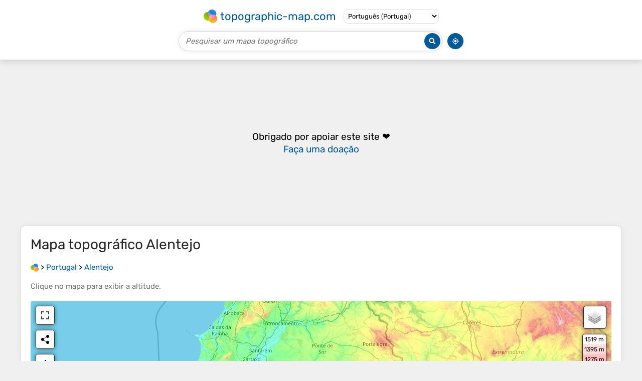

--- FILE ---
content_type: text/html; charset=UTF-8
request_url: https://pt-pt.topographic-map.com/map-tzls8/Alentejo/
body_size: 12171
content:
<!DOCTYPE html><html lang="pt"><head><meta charset="UTF-8"><script>dataLayer=[{event:'gtm.js','gtm.start':new Date().getTime()}];function gtag(){dataLayer.push(arguments)};gtag('consent','default',{ad_personalization:'denied',ad_storage:'denied',ad_user_data:'denied',analytics_storage:'denied'})</script><script async src="https://www.googletagmanager.com/gtm.js?id=GTM-PN9JFQMT"></script><script>adsbygoogle=[]</script><link href="https://fundingchoicesmessages.google.com" rel="preconnect"><script async crossorigin="anonymous" onload="GLOBALS['adsense']='loaded'" onerror="GLOBALS['adsense']='error'" src="https://pagead2.googlesyndication.com/pagead/js/adsbygoogle.js?client=ca-pub-9471645851872079"></script><link as="font" crossorigin="anonymous" href="/bin/classes/App/rubik.ttf" rel="preload" type="font/ttf"><link href="/bin/icon-234.png" rel="icon" type="image/png"><link href="/bin/icon-192.png" rel="apple-touch-icon"><meta content="width=device-width, initial-scale=1" name="viewport"><meta content="website" property="og:type"><meta content="Mapas topográficos" property="og:site_name"><meta content="summary" name="twitter:card"><link href="https://pt-pt.topographic-map.com/map-tzls8/Alentejo/" rel="canonical"><meta content="https://pt-pt.topographic-map.com/pub/maps/relation/pb3q/f5g3nh/thumbnail.jpg" property="og:image"><meta content="https://pt-pt.topographic-map.com/pub/maps/relation/pb3q/f5g3nh/thumbnail.jpg" name="twitter:image"><meta content="352" property="og:image:width"><meta content="352" property="og:image:height"><meta content="image/jpeg" property="og:image:type"><link as="script" href="/libs/leaflet/leaflet.js" rel="preload" type="application/javascript"><link as="script" href="/libs/fullscreen/fullscreen.min.js" rel="preload" type="application/javascript"><link as="style" href="/libs/leaflet/leaflet.css" rel="preload" type="text/css"><link as="style" href="/libs/fullscreen/fullscreen.css" rel="preload" type="text/css"><link as="image" href="/bin/modules/map/share.png" rel="preload" type="image/png"><link as="image" href="/libs/fullscreen/fullscreen.png" rel="preload" type="image/png"><link as="image" href="/libs/leaflet/images/layers.png" rel="preload" type="image/png"><link as="image" href="/bin/modules/map/colors.png" rel="preload" type="image/png"><link as="image" href="/bin/modules/map/lock.png" rel="preload" type="image/png"><link href="https://a.tile.openstreetmap.org" rel="preconnect"><link href="https://b.tile.openstreetmap.org" rel="preconnect"><link href="https://c.tile.openstreetmap.org" rel="preconnect"><script>GLOBALS={}</script><script>VERSION="202601160834";ADSENSE="9471645851872079"</script><script>GLOBALS['_texts']={"":{"elevationCoefficient":[{"minimum":null,"maximum":null,"context":null,"value":"1"}],"close":[{"minimum":null,"maximum":null,"context":null,"value":"Fechar"}]},"modules.map":{"share":[{"minimum":null,"maximum":null,"context":null,"value":"Compartilhar"}],"email":[{"minimum":null,"maximum":null,"context":null,"value":"E-mail"}],"elevation":[{"minimum":null,"maximum":null,"context":null,"value":"$elevation&nbsp;m"}]}}</script><script defer src="/?_path=api._js&amp;files=templates.default%2Capps.map.home%2Cmodules.advertisement%2Cmodules.map%2Cmodules.breadcrumb%2Cmodules.maps&amp;version=202601160834"></script><script>GLOBALS['_locale']={"language":"pt","point":",","separator":""};appTime="q61aswx";appMap={"id":"tzls8"};moduleMap={"id":"tzls8","latitude":38.49105,"longitude":-8.02735,"southLatitude":37.31894,"westLongitude":-9.00475,"northLatitude":39.66368,"eastLongitude":-6.93152};</script><link href="/?_path=api._css&amp;files=templates.default%2Capps.map.home%2Cmodules.advertisement%2Cmodules.map%2Cmodules.breadcrumb%2Cmodules.maps&amp;version=202601160834" rel="stylesheet"><meta content="index, follow" name="robots"><title>Mapa topográfico Alentejo, altitude, relevo</title><meta content="Mapa topográfico Alentejo, altitude, relevo" property="og:title"><meta content="Mapa topográfico Alentejo, altitude, relevo" name="twitter:title"><meta content="Altitude média: 177 m • Alentejo, Portugal • Visualização e compartilhamento de mapas topográficos gratuitos." name="description"><meta content="Altitude média: 177 m • Alentejo, Portugal • Visualização e compartilhamento de mapas topográficos gratuitos." property="og:description"><meta content="Altitude média: 177 m • Alentejo, Portugal • Visualização e compartilhamento de mapas topográficos gratuitos." name="twitter:description"><meta content="pt_PT" property="og:locale"><meta content="https://pt-pt.topographic-map.com/map-tzls8/Alentejo/" property="og:url"></head><body itemscope itemtype="https://schema.org/ItemPage https://schema.org/Map"><div id="template"><header itemprop="hasPart" itemscope itemtype="https://schema.org/WPHeader"><div><div><div itemprop="mainEntity" itemscope itemtype="https://schema.org/CollectionPage"><a href="/" itemprop="url" title="Mapas topográficos gratuitos, altitude, relevo"><img alt="Mapas topográficos gratuitos, altitude, relevo" itemprop="thumbnailUrl" loading="lazy" src="/bin/templates/default/icon.png"><span itemprop="name">topographic-map.com</span></a></div><select><option lang="da" value="da-dk">Dansk (Danmark)</option><option lang="de" value="de-be">Deutsch (Belgien)</option><option lang="de" value="de-de">Deutsch (Deutschland)</option><option lang="de" value="de-lu">Deutsch (Luxemburg)</option><option lang="de" value="de-ch">Deutsch (Schweiz)</option><option lang="de" value="de-at">Deutsch (Österreich)</option><option lang="en" value="en-au">English (Australia)</option><option lang="en" value="en-bw">English (Botswana)</option><option lang="en" value="en-ca">English (Canada)</option><option lang="en" value="en-hk">English (Hong Kong)</option><option lang="en" value="en-in">English (India)</option><option lang="en" value="en-ie">English (Ireland)</option><option lang="en" value="en-il">English (Israel)</option><option lang="en" value="en-nz">English (New Zealand)</option><option lang="en" value="en-ng">English (Nigeria)</option><option lang="en" value="en-ph">English (Philippines)</option><option lang="en" value="en-sg">English (Singapore)</option><option lang="en" value="en-za">English (South Africa)</option><option lang="en" value="en-gb">English (United Kingdom)</option><option lang="en" value="en-us">English (United States)</option><option lang="en" value="en-zm">English (Zambia)</option><option lang="en" value="en-zw">English (Zimbabwe)</option><option lang="es" value="es-ar">Español (Argentina)</option><option lang="es" value="es-bo">Español (Bolivia)</option><option lang="es" value="es-cl">Español (Chile)</option><option lang="es" value="es-co">Español (Colombia)</option><option lang="es" value="es-cr">Español (Costa Rica)</option><option lang="es" value="es-cu">Español (Cuba)</option><option lang="es" value="es-ec">Español (Ecuador)</option><option lang="es" value="es-es">Español (España)</option><option lang="es" value="es-gt">Español (Guatemala)</option><option lang="es" value="es-hn">Español (Honduras)</option><option lang="es" value="es-mx">Español (México)</option><option lang="es" value="es-ni">Español (Nicaragua)</option><option lang="es" value="es-pa">Español (Panamá)</option><option lang="es" value="es-py">Español (Paraguay)</option><option lang="es" value="es-pe">Español (Perú)</option><option lang="es" value="es-do">Español (Rep. Dominicana)</option><option lang="es" value="es-sv">Español (Salvador)</option><option lang="es" value="es-uy">Español (Uruguay)</option><option lang="es" value="es-ve">Español (Venezuela)</option><option lang="fr" value="fr-be">Français (Belgique)</option><option lang="fr" value="fr-ca">Français (Canada)</option><option lang="fr" value="fr-fr">Français (France)</option><option lang="fr" value="fr-lu">Français (Luxembourg)</option><option lang="fr" value="fr-ch">Français (Suisse)</option><option lang="it" value="it-it">Italiano (Italia)</option><option lang="it" value="it-ch">Italiano (Svizzera)</option><option lang="nl" value="nl-be">Nederlands (België)</option><option lang="nl" value="nl-nl">Nederlands (Nederland)</option><option lang="nb" value="nb-no">Norsk (Norge)</option><option lang="pt" value="pt-br">Português (Brasil)</option><option lang="pt" selected value="pt-pt">Português (Portugal)</option><option lang="ru" value="ru-ru">Pусский (Россия)</option><option lang="fi" value="fi-fi">Suomi (Suomi)</option><option lang="sv" value="sv-fi">Svenska (Finland)</option><option lang="sv" value="sv-se">Svenska (Sverige)</option><option lang="uk" value="uk-ua">Українська (Україна)</option><option lang="zh" value="zh-cn">中文 (中国)</option><option lang="ja" value="ja-jp">日本語 (日本)</option></select></div></div><div><div><form title="Pesquisar um mapa topográfico"><input maxlength="255" name="query" placeholder="Pesquisar um mapa topográfico" type="text"><input alt="Pesquisar um mapa topográfico" src="/bin/templates/default/search.png" type="image"></form><img alt="Geolocalizar" loading="lazy" src="/bin/templates/default/geolocate.png" title="Geolocalizar"></div></div></header><main id="app"><div class="moduleAdvertisement" itemprop="hasPart" itemscope itemtype="https://schema.org/WPAdBlock"><ins class="adsbygoogle" data-ad-client="ca-pub-9471645851872079" data-ad-format="auto" data-ad-slot="8911163133" data-full-width-responsive="false"></ins><script>adsbygoogle.push({})</script><div><span lang="en">👉&nbsp;<a href="https://tessadem.com/elevation-api/" target="_blank">Easily <b>get elevation data in JSON, GeoTIFF and KML formats</b> using <b>Elevation&nbsp;API</b></a></span></div><div><span>Obrigado por apoiar este site&nbsp;❤️<br><a href="https://donate.stripe.com/dR6bLYec50hS8sEfYY" rel="nofollow" target="_blank"><b>Faça uma doação</b></a></span></div></div><section id="moduleMap"><h1>Mapa topográfico <span lang="pt">Alentejo</span></h1><nav id="moduleBreadcrumb" itemprop="breadcrumb" itemscope itemtype="https://schema.org/BreadcrumbList"><span itemprop="itemListElement" itemscope itemtype="https://schema.org/ListItem"><a href="/" itemprop="item" title="Mapas topográficos gratuitos, altitude, relevo"><img alt="Mapas topográficos gratuitos, altitude, relevo" loading="lazy" src="/bin/modules/breadcrumb/icon.png"></a><meta content="topographic-map.com" itemprop="name"><meta content="1" itemprop="position"></span>&nbsp;&gt; <span itemprop="itemListElement" itemscope itemtype="https://schema.org/ListItem"><a href="/place-w57/Portugal/" itemprop="item"><strong itemprop="name" lang="pt">Portugal</strong></a><meta content="2" itemprop="position"></span>&nbsp;&gt; <span itemprop="itemListElement" itemscope itemtype="https://schema.org/ListItem"><a href="/map-tzls8/Alentejo/" itemprop="item"><strong itemprop="name" lang="pt">Alentejo</strong></a><meta content="3" itemprop="position"></span></nav><p>Clique no <strong>mapa</strong> para exibir a <strong>altitude</strong>.</p><div class="map"></div></section><div class="moduleAdvertisement" itemprop="hasPart" itemscope itemtype="https://schema.org/WPAdBlock"><div><span lang="en">👉&nbsp;<a href="https://tessadem.com/elevation-api/" target="_blank">Easily <b>get elevation data in JSON, GeoTIFF and KML formats</b> using <b>Elevation&nbsp;API</b></a></span></div><div><span>Obrigado por apoiar este site&nbsp;❤️<br><a href="https://donate.stripe.com/dR6bLYec50hS8sEfYY" rel="nofollow" target="_blank"><b>Faça uma doação</b></a></span></div></div><section><h2>Sobre este mapa</h2><div><div class="about" itemprop="description"><a href="/map-tzls8/Alentejo/" itemprop="url" title="Mapa topográfico Alentejo, altitude, relevo"><img alt="Mapa topográfico Alentejo, altitude, relevo" itemprop="primaryImageOfPage image thumbnail" loading="lazy" src="/pub/maps/relation/pb3q/f5g3nh/thumbnail.jpg"></a><div><p><strong>Nome</strong>: Mapa topográfico <span lang="pt">Alentejo</span>, altitude, relevo.</p><p><strong>Local</strong>: <a href="https://www.google.com/maps/search/Alentejo%2C%20Portugal" itemprop="contentLocation" itemscope itemtype="https://schema.org/Place" target="_blank"><span itemprop="name address" lang="pt">Alentejo, Portugal</span> (<span itemprop="geo" itemscope itemtype="https://schema.org/GeoShape"><span itemprop="box">37.31894 -9.00475 39.66368 -6.93152</span></span>)<meta content="38.49105" itemprop="latitude"><meta content="-8.02735" itemprop="longitude"></a></p><p><strong>Altitude média</strong>: 177&nbsp;m</p><p><strong>Altitude mínima</strong>: -1&nbsp;m</p><p><strong>Altitude máxima</strong>: 979&nbsp;m</p></div></div></div></section><div class="moduleAdvertisement" itemprop="hasPart" itemscope itemtype="https://schema.org/WPAdBlock"><div><span lang="en">👉&nbsp;<a href="https://tessadem.com/elevation-api/" target="_blank">Easily <b>get elevation data in JSON, GeoTIFF and KML formats</b> using <b>Elevation&nbsp;API</b></a></span></div><div><span>Obrigado por apoiar este site&nbsp;❤️<br><a href="https://donate.stripe.com/dR6bLYec50hS8sEfYY" rel="nofollow" target="_blank"><b>Faça uma doação</b></a></span></div></div><section id="moduleMaps"><h2>Outros mapas topográficos</h2><p>Clique em um <strong>mapa</strong> para visualizar sua <strong>topografia</strong>, sua <strong>altitude</strong> e seu <strong>relevo</strong>.</p><div><div itemprop="mentions" itemscope itemtype="https://schema.org/ItemPage https://schema.org/Map"><a href="/map-8mctj/Porto/" itemprop="url" title="Mapa topográfico Porto, altitude, relevo"><img alt="Mapa topográfico Porto, altitude, relevo" loading="lazy" src="/pub/maps/node/d18/l4jfbh14/icon.jpg" itemprop="thumbnailUrl"></a><div><h3 itemprop="name"><a href="/map-8mctj/Porto/" lang="pt">Porto</a></h3><p itemprop="breadcrumb"><a href="/place-w57/Portugal/" lang="pt">Portugal</a>&nbsp;&gt; <a href="/place-1vhnm2/Porto/" lang="pt">Porto</a>&nbsp;&gt; <a href="/place-4mvnnh/Porto/" lang="pt">Porto</a></p><div itemprop="description"><p><strong>Altitude média</strong>: 85&nbsp;m</p></div></div></div><div itemprop="mentions" itemscope itemtype="https://schema.org/ItemPage https://schema.org/Map"><a href="/map-1zv3q/Lisboa/" itemprop="url" title="Mapa topográfico Lisboa, altitude, relevo"><img alt="Mapa topográfico Lisboa, altitude, relevo" loading="lazy" src="/pub/maps/node/sn51/b83pnb3/icon.jpg" itemprop="thumbnailUrl"></a><div><h3 itemprop="name"><a href="/map-1zv3q/Lisboa/" lang="pt">Lisboa</a></h3><p itemprop="breadcrumb"><a href="/place-w57/Portugal/" lang="pt">Portugal</a>&nbsp;&gt; <a href="/place-511tj/Lisboa/" lang="pt">Lisboa</a>&nbsp;&gt; <a href="/place-pttnh/Lisboa/" lang="pt">Lisboa</a></p><div itemprop="description"><p lang="pt">Localizada na margem direita do estuário do Tejo, a 38º42' N e a 9º00' W, com altitude máxima na Serra de Monsanto (226 metros de altitude), Lisboa é a capital mais ocidental da Europa. Fica situada a oeste de Portugal, na costa do Oceano Atlântico. Os limites da cidade, ao contrário do que ocorre em…</p><p><strong>Altitude média</strong>: 51&nbsp;m</p></div></div></div><div itemprop="mentions" itemscope itemtype="https://schema.org/ItemPage https://schema.org/Map"><a href="/map-8p7gt/Coimbra/" itemprop="url" title="Mapa topográfico Coimbra, altitude, relevo"><img alt="Mapa topográfico Coimbra, altitude, relevo" loading="lazy" src="/pub/maps/node/xtt6/4flj7nh/icon.jpg" itemprop="thumbnailUrl"></a><div><h3 itemprop="name"><a href="/map-8p7gt/Coimbra/" lang="pt">Coimbra</a></h3><p itemprop="breadcrumb"><a href="/place-w57/Portugal/" lang="pt">Portugal</a>&nbsp;&gt; <a href="/place-p57/Centro/" lang="pt">Centro</a>&nbsp;&gt; <a href="/place-s3f3/Coimbra/" lang="pt">Coimbra</a></p><div itemprop="description"><p><strong>Altitude média</strong>: 144&nbsp;m</p></div></div></div><div itemprop="mentions" itemscope itemtype="https://schema.org/ItemPage https://schema.org/Map"><a href="/map-3h6gp/Bragança/" itemprop="url" title="Mapa topográfico Bragança, altitude, relevo"><img alt="Mapa topográfico Bragança, altitude, relevo" loading="lazy" src="/pub/maps/node/kmkl/4lzwj1h/icon.jpg" itemprop="thumbnailUrl"></a><div><h3 itemprop="name"><a href="/map-3h6gp/Bragança/" lang="pt">Bragança</a></h3><p itemprop="breadcrumb"><a href="/place-w57/Portugal/" lang="pt">Portugal</a>&nbsp;&gt; <a href="/place-lf62zs/Distrito-de-Bragança/" lang="pt">Distrito de Bragança</a>&nbsp;&gt; <a href="/place-ph8wmt/Bragança/" lang="pt">Bragança</a></p><div itemprop="description"><p><strong>Altitude média</strong>: 801&nbsp;m</p></div></div></div><div itemprop="mentions" itemscope itemtype="https://schema.org/ItemPage https://schema.org/Map"><a href="/map-w7qt6/Viseu/" itemprop="url" title="Mapa topográfico Viseu, altitude, relevo"><img alt="Mapa topográfico Viseu, altitude, relevo" loading="lazy" src="/pub/maps/node/4mt/mf6xm14/icon.jpg" itemprop="thumbnailUrl"></a><div><h3 itemprop="name"><a href="/map-w7qt6/Viseu/" lang="pt">Viseu</a></h3><p itemprop="breadcrumb"><a href="/place-w57/Portugal/" lang="pt">Portugal</a>&nbsp;&gt; <a href="/place-p57/Centro/" lang="pt">Centro</a>&nbsp;&gt; <a href="/place-9m2/Viseu/" lang="pt">Viseu</a></p><div itemprop="description"><p lang="pt">É envolvida por um sistema montanhoso, constituído a norte pelas serras de Leomil, Montemuro e Lapa, a noroeste a serra do Arado, a sul e sudoeste as serras da Estrela e Lousã, e a oeste a serra que mais diretamente influencia esta área, a do Caramulo. O município caracteriza-se por uma superfície…</p><p><strong>Altitude média</strong>: 444&nbsp;m</p></div></div></div><div class="moduleAdvertisement" itemprop="hasPart" itemscope itemtype="https://schema.org/WPAdBlock"><div><span lang="en">👉&nbsp;<a href="https://tessadem.com/elevation-api/" target="_blank">Easily <b>get elevation data in JSON, GeoTIFF and KML formats</b> using <b>Elevation&nbsp;API</b></a></span></div><div><span>Obrigado por apoiar este site&nbsp;❤️<br><a href="https://donate.stripe.com/dR6bLYec50hS8sEfYY" rel="nofollow" target="_blank"><b>Faça uma doação</b></a></span></div></div><div itemprop="mentions" itemscope itemtype="https://schema.org/ItemPage https://schema.org/Map"><a href="/map-8n9x14/Valverde/" itemprop="url" title="Mapa topográfico Valverde, altitude, relevo"><img alt="Mapa topográfico Valverde, altitude, relevo" loading="lazy" src="/pub/maps/node/kct6/rwb5jdtj/icon.jpg" itemprop="thumbnailUrl"></a><div><h3 itemprop="name"><a href="/map-8n9x14/Valverde/" lang="pt">Valverde</a></h3><p itemprop="breadcrumb"><a href="/place-w57/Portugal/" lang="pt">Portugal</a>&nbsp;&gt; <a href="/place-s359f3/Santarém/" lang="pt">Santarém</a>&nbsp;&gt; <a href="/place-pp5pgt/Santarém/" lang="pt">Santarém</a></p><div itemprop="description"><p><strong>Altitude média</strong>: 354&nbsp;m</p></div></div></div><div itemprop="mentions" itemscope itemtype="https://schema.org/ItemPage https://schema.org/Map"><a href="/map-6svb3/Barcelos/" itemprop="url" title="Mapa topográfico Barcelos, altitude, relevo"><img alt="Mapa topográfico Barcelos, altitude, relevo" loading="lazy" src="/pub/maps/node/6mf3/p3j1ggt/icon.jpg" itemprop="thumbnailUrl"></a><div><h3 itemprop="name"><a href="/map-6svb3/Barcelos/" lang="pt">Barcelos</a></h3><p itemprop="breadcrumb"><a href="/place-w57/Portugal/" lang="pt">Portugal</a>&nbsp;&gt; <a href="/place-99m/Norte/" lang="pt">Norte</a>&nbsp;&gt; <a href="/place-zgmt/Barcelos/" lang="pt">Barcelos</a></p><div itemprop="description"><p lang="pt">O ponto mais elevado do concelho situa-se no alto de São Gonçalo, a 488 metros de altitude, na freguesia de Fragoso.</p><p><strong>Altitude média</strong>: 76&nbsp;m</p></div></div></div><div itemprop="mentions" itemscope itemtype="https://schema.org/ItemPage https://schema.org/Map"><a href="/map-s49nh/Almada/" itemprop="url" title="Mapa topográfico Almada, altitude, relevo"><img alt="Mapa topográfico Almada, altitude, relevo" loading="lazy" src="/pub/maps/node/gt4s/qv14ftj/icon.jpg" itemprop="thumbnailUrl"></a><div><h3 itemprop="name"><a href="/map-s49nh/Almada/" lang="pt">Almada</a></h3><p itemprop="breadcrumb"><a href="/place-w57/Portugal/" lang="pt">Portugal</a>&nbsp;&gt; <a href="/place-hpt9m/Setúbal/" lang="pt">Setúbal</a>&nbsp;&gt; <a href="/place-n33mt/Almada/" lang="pt">Almada</a></p><div itemprop="description"><p lang="pt">A segunda corresponde à planície litoral da Costa de Caparica, que não excede os 11 metros de cota altimétrica. Apresenta maior largura a norte, constringindo-se gradualmente em direção a sul. A nascente, é delimitada longitudinalmente pela Arriba Fóssil da Costa de Caparica, que também dimunui de…</p><p><strong>Altitude média</strong>: 32&nbsp;m</p></div></div></div><div itemprop="mentions" itemscope itemtype="https://schema.org/ItemPage https://schema.org/Map"><a href="/map-spx5s8/Estanquinhos/" itemprop="url" title="Mapa topográfico Estanquinhos, altitude, relevo"><img alt="Mapa topográfico Estanquinhos, altitude, relevo" loading="lazy" src="/pub/maps/node/5tt6/pbbpflgt/icon.jpg" itemprop="thumbnailUrl"></a><div><h3 itemprop="name"><a href="/map-spx5s8/Estanquinhos/" lang="pt">Estanquinhos</a></h3><p itemprop="breadcrumb"><a href="/place-w57/Portugal/" lang="pt">Portugal</a>&nbsp;&gt; <a href="/place-j7b51/Calheta/" lang="pt">Calheta</a></p><div itemprop="description"><p><strong>Altitude média</strong>: 1410&nbsp;m</p></div></div></div><div itemprop="mentions" itemscope itemtype="https://schema.org/ItemPage https://schema.org/Map"><a href="/map-dmbjkl/Brinço/" itemprop="url" title="Mapa topográfico Brinço, altitude, relevo"><img alt="Mapa topográfico Brinço, altitude, relevo" loading="lazy" src="/pub/maps/node/sl51/sqtkmws8/icon.jpg" itemprop="thumbnailUrl"></a><div><h3 itemprop="name"><a href="/map-dmbjkl/Brinço/" lang="pt">Brinço</a></h3><p itemprop="breadcrumb"><a href="/place-w57/Portugal/" lang="pt">Portugal</a>&nbsp;&gt; <a href="/place-lf62zs/Distrito-de-Bragança/" lang="pt">Distrito de Bragança</a>&nbsp;&gt; <a href="/place-f6ds3l/Macedo-de-Cavaleiros/" lang="pt">Macedo de Cavaleiros</a>&nbsp;&gt; <a href="/place-z6tg3q/Ala-e-Vilarinho-do-Monte/" lang="pt">Ala e Vilarinho do Monte</a></p><div itemprop="description"><p><strong>Altitude média</strong>: 563&nbsp;m</p></div></div></div><div class="moduleAdvertisement" itemprop="hasPart" itemscope itemtype="https://schema.org/WPAdBlock"><div><span lang="en">👉&nbsp;<a href="https://tessadem.com/elevation-api/" target="_blank">Easily <b>get elevation data in JSON, GeoTIFF and KML formats</b> using <b>Elevation&nbsp;API</b></a></span></div><div><span>Obrigado por apoiar este site&nbsp;❤️<br><a href="https://donate.stripe.com/dR6bLYec50hS8sEfYY" rel="nofollow" target="_blank"><b>Faça uma doação</b></a></span></div></div><div itemprop="mentions" itemscope itemtype="https://schema.org/ItemPage https://schema.org/Map"><a href="/map-lhgsf3/Cabeço-do-Vento/" itemprop="url" title="Mapa topográfico Cabeço do Vento, altitude, relevo"><img alt="Mapa topográfico Cabeço do Vento, altitude, relevo" loading="lazy" src="/pub/maps/node/8351/f28qjh4s/icon.jpg" itemprop="thumbnailUrl"></a><div><h3 itemprop="name"><a href="/map-lhgsf3/Cabeço-do-Vento/" lang="pt">Cabeço do Vento</a></h3><p itemprop="breadcrumb"><a href="/place-w57/Portugal/" lang="pt">Portugal</a>&nbsp;&gt; <a href="/place-m8sd14/Leiria/" lang="pt">Leiria</a>&nbsp;&gt; <a href="/place-qnkgtj/Alcobaça/" lang="pt">Alcobaça</a>&nbsp;&gt; <a href="/place-dv8ltf/Turquel/" lang="pt">Turquel</a></p><div itemprop="description"><p><strong>Altitude média</strong>: 171&nbsp;m</p></div></div></div><div itemprop="mentions" itemscope itemtype="https://schema.org/ItemPage https://schema.org/Map"><a href="/map-mvd51h/Cerejeira/" itemprop="url" title="Mapa topográfico Cerejeira, altitude, relevo"><img alt="Mapa topográfico Cerejeira, altitude, relevo" loading="lazy" src="/pub/maps/node/kttf/bmcnvbnh/icon.jpg" itemprop="thumbnailUrl"></a><div><h3 itemprop="name"><a href="/map-mvd51h/Cerejeira/" lang="pt">Cerejeira</a></h3><p itemprop="breadcrumb"><a href="/place-w57/Portugal/" lang="pt">Portugal</a>&nbsp;&gt; <a href="/place-s359f3/Santarém/" lang="pt">Santarém</a>&nbsp;&gt; <a href="/place-4m9h1h/Tomar/" lang="pt">Tomar</a>&nbsp;&gt; <a href="/place-2lfjrr/Asseiceira/" lang="pt">Asseiceira</a></p><div itemprop="description"><p><strong>Altitude média</strong>: 99&nbsp;m</p></div></div></div><div itemprop="mentions" itemscope itemtype="https://schema.org/ItemPage https://schema.org/Map"><a href="/map-dmwtkl/Quinta-do-Rogel/" itemprop="url" title="Mapa topográfico Quinta do Rogel, altitude, relevo"><img alt="Mapa topográfico Quinta do Rogel, altitude, relevo" loading="lazy" src="/pub/maps/node/w73l/lvgsb7nx/icon.jpg" itemprop="thumbnailUrl"></a><div><h3 itemprop="name"><a href="/map-dmwtkl/Quinta-do-Rogel/" lang="pt">Quinta do Rogel</a></h3><p itemprop="breadcrumb"><a href="/place-w57/Portugal/" lang="pt">Portugal</a>&nbsp;&gt; <a href="/place-r3mm2/Faro/" lang="pt">Faro</a>&nbsp;&gt; <a href="/place-mz6wz4/Alcantarilha/" lang="pt">Alcantarilha</a></p><div itemprop="description"><p><strong>Altitude média</strong>: 38&nbsp;m</p></div></div></div><div itemprop="mentions" itemscope itemtype="https://schema.org/ItemPage https://schema.org/Map"><a href="/map-mv6gnh/Lameira-Martins/" itemprop="url" title="Mapa topográfico Lameira Martins, altitude, relevo"><img alt="Mapa topográfico Lameira Martins, altitude, relevo" loading="lazy" src="/pub/maps/node/9sz4/zs9smd9m/icon.jpg" itemprop="thumbnailUrl"></a><div><h3 itemprop="name"><a href="/map-mv6gnh/Lameira-Martins/" lang="pt">Lameira Martins</a></h3><p itemprop="breadcrumb"><a href="/place-w57/Portugal/" lang="pt">Portugal</a>&nbsp;&gt; <a href="/place-h445tp/Castelo-Branco/" lang="pt">Castelo Branco</a>&nbsp;&gt; <a href="/place-dz7ntf/Proença-a-Nova/" lang="pt">Proença-a-Nova</a>&nbsp;&gt; <a href="/place-94q45k/São-Pedro-do-Esteval/" lang="pt">São Pedro do Esteval</a></p><div itemprop="description"><p><strong>Altitude média</strong>: 250&nbsp;m</p></div></div></div><div itemprop="mentions" itemscope itemtype="https://schema.org/ItemPage https://schema.org/Map"><a href="/map-g62znx/Julião/" itemprop="url" title="Mapa topográfico Julião, altitude, relevo"><img alt="Mapa topográfico Julião, altitude, relevo" loading="lazy" src="/pub/maps/node/mpnh/48qwv6rr/icon.jpg" itemprop="thumbnailUrl"></a><div><h3 itemprop="name"><a href="/map-g62znx/Julião/" lang="pt">Julião</a></h3><p itemprop="breadcrumb"><a href="/place-w57/Portugal/" lang="pt">Portugal</a>&nbsp;&gt; <a href="/place-r3mm2/Faro/" lang="pt">Faro</a>&nbsp;&gt; <a href="/place-9wdt5k/Tavira/" lang="pt">Tavira</a>&nbsp;&gt; <a href="/place-kpn157/Santa-Catarina-da-Fonte-do-Bispo/" lang="pt">Santa Catarina da Fonte do Bispo</a></p><div itemprop="description"><p><strong>Altitude média</strong>: 128&nbsp;m</p></div></div></div><div class="moduleAdvertisement" itemprop="hasPart" itemscope itemtype="https://schema.org/WPAdBlock"><div><span lang="en">👉&nbsp;<a href="https://tessadem.com/elevation-api/" target="_blank">Easily <b>get elevation data in JSON, GeoTIFF and KML formats</b> using <b>Elevation&nbsp;API</b></a></span></div><div><span>Obrigado por apoiar este site&nbsp;❤️<br><a href="https://donate.stripe.com/dR6bLYec50hS8sEfYY" rel="nofollow" target="_blank"><b>Faça uma doação</b></a></span></div></div><div itemprop="mentions" itemscope itemtype="https://schema.org/ItemPage https://schema.org/Map"><a href="/map-b925k/Braga/" itemprop="url" title="Mapa topográfico Braga, altitude, relevo"><img alt="Mapa topográfico Braga, altitude, relevo" loading="lazy" src="/pub/maps/node/7tf/8d7w39m/icon.jpg" itemprop="thumbnailUrl"></a><div><h3 itemprop="name"><a href="/map-b925k/Braga/" lang="pt">Braga</a></h3><p itemprop="breadcrumb"><a href="/place-w57/Portugal/" lang="pt">Portugal</a>&nbsp;&gt; <a href="/place-7kktt6/Braga/" lang="pt">Braga</a>&nbsp;&gt; <a href="/place-crmhcz/Braga/" lang="pt">Braga</a></p><div itemprop="description"><p lang="pt">Físicamente situa-se a 41° 32' N 08° 25' O, no Noroeste da Península Ibérica, precisamente entre o Rio Douro e o Rio Minho. Ocupando 183,51 km², e variando entre 20 a 572 metros de altitude, o concelho é bastante diversificado. O terreno a Norte situado na margem esquerda do Rio Cávado, é semi-plano,…</p><p><strong>Altitude média</strong>: 204&nbsp;m</p></div></div></div><div itemprop="mentions" itemscope itemtype="https://schema.org/ItemPage https://schema.org/Map"><a href="/map-3hkgp/Chaves/" itemprop="url" title="Mapa topográfico Chaves, altitude, relevo"><img alt="Mapa topográfico Chaves, altitude, relevo" loading="lazy" src="/pub/maps/node/rgtj/ps3bbgt/icon.jpg" itemprop="thumbnailUrl"></a><div><h3 itemprop="name"><a href="/map-3hkgp/Chaves/" lang="pt">Chaves</a></h3><p itemprop="breadcrumb"><a href="/place-w57/Portugal/" lang="pt">Portugal</a>&nbsp;&gt; <a href="/place-99m/Norte/" lang="pt">Norte</a>&nbsp;&gt; <a href="/place-3851/Chaves/" lang="pt">Chaves</a></p><div itemprop="description"><p><strong>Altitude média</strong>: 416&nbsp;m</p></div></div></div><div itemprop="mentions" itemscope itemtype="https://schema.org/ItemPage https://schema.org/Map"><a href="/map-1z83q/Santa-Maria-da-Feira/" itemprop="url" title="Mapa topográfico Santa Maria da Feira, altitude, relevo"><img alt="Mapa topográfico Santa Maria da Feira, altitude, relevo" loading="lazy" src="/pub/maps/node/8cgp/cnkb3cz/icon.jpg" itemprop="thumbnailUrl"></a><div><h3 itemprop="name"><a href="/map-1z83q/Santa-Maria-da-Feira/" lang="pt">Santa Maria da Feira</a></h3><p itemprop="breadcrumb"><a href="/place-w57/Portugal/" lang="pt">Portugal</a>&nbsp;&gt; <a href="/place-99m/Norte/" lang="pt">Norte</a>&nbsp;&gt; <a href="/place-czprr/Aveiro/" lang="pt">Aveiro</a>&nbsp;&gt; <a href="/place-mmr614/Santa-Maria-da-Feira/" lang="pt">Santa Maria da Feira</a></p><div itemprop="description"><p><strong>Altitude média</strong>: 147&nbsp;m</p></div></div></div><div itemprop="mentions" itemscope itemtype="https://schema.org/ItemPage https://schema.org/Map"><a href="/map-7lq4s/Leiria/" itemprop="url" title="Mapa topográfico Leiria, altitude, relevo"><img alt="Mapa topográfico Leiria, altitude, relevo" loading="lazy" src="/pub/maps/node/82mt/mfcgq14/icon.jpg" itemprop="thumbnailUrl"></a><div><h3 itemprop="name"><a href="/map-7lq4s/Leiria/" lang="pt">Leiria</a></h3><p itemprop="breadcrumb"><a href="/place-w57/Portugal/" lang="pt">Portugal</a>&nbsp;&gt; <a href="/place-p57/Centro/" lang="pt">Centro</a>&nbsp;&gt; <a href="/place-3ns8/Leiria/" lang="pt">Leiria</a></p><div itemprop="description"><p><strong>Altitude média</strong>: 145&nbsp;m</p></div></div></div><div itemprop="mentions" itemscope itemtype="https://schema.org/ItemPage https://schema.org/Map"><a href="/map-7f6zs/Amarante/" itemprop="url" title="Mapa topográfico Amarante, altitude, relevo"><img alt="Mapa topográfico Amarante, altitude, relevo" loading="lazy" src="/pub/maps/node/ls9m/mdflp14/icon.jpg" itemprop="thumbnailUrl"></a><div><h3 itemprop="name"><a href="/map-7f6zs/Amarante/" lang="pt">Amarante</a></h3><p itemprop="breadcrumb"><a href="/place-w57/Portugal/" lang="pt">Portugal</a>&nbsp;&gt; <a href="/place-1vhnm2/Porto/" lang="pt">Porto</a></p><div itemprop="description"><p lang="pt">O concelho de Amarante é fortemente marcado pelo seu relevo. Além disso, é também o maior concelho do Distrito do Porto, tendo cerca de 30 000 hectares de superfície (301,3 km²). Atravessado pelo rio Tâmega, cerca de 80% da superfície do concelho encontra-se abaixo dos 600 metros de altitude. No…</p><p><strong>Altitude média</strong>: 418&nbsp;m</p></div></div></div><div class="moduleAdvertisement" itemprop="hasPart" itemscope itemtype="https://schema.org/WPAdBlock"><div><span lang="en">👉&nbsp;<a href="https://tessadem.com/elevation-api/" target="_blank">Easily <b>get elevation data in JSON, GeoTIFF and KML formats</b> using <b>Elevation&nbsp;API</b></a></span></div><div><span>Obrigado por apoiar este site&nbsp;❤️<br><a href="https://donate.stripe.com/dR6bLYec50hS8sEfYY" rel="nofollow" target="_blank"><b>Faça uma doação</b></a></span></div></div><div itemprop="mentions" itemscope itemtype="https://schema.org/ItemPage https://schema.org/Map"><a href="/map-dsf18/Arcos-de-Valdevez/" itemprop="url" title="Mapa topográfico Arcos de Valdevez, altitude, relevo"><img alt="Mapa topográfico Arcos de Valdevez, altitude, relevo" loading="lazy" src="/pub/maps/node/hq3q/mfrw514/icon.jpg" itemprop="thumbnailUrl"></a><div><h3 itemprop="name"><a href="/map-dsf18/Arcos-de-Valdevez/" lang="pt">Arcos de Valdevez</a></h3><p itemprop="breadcrumb"><a href="/place-w57/Portugal/" lang="pt">Portugal</a>&nbsp;&gt; <a href="/place-99m/Norte/" lang="pt">Norte</a>&nbsp;&gt; <a href="/place-m4mt/Arcos-de-Valdevez/" lang="pt">Arcos de Valdevez</a></p><div itemprop="description"><p lang="pt">O ponto mais alto do concelho situa-se na Pedrada, com a altitude de 1 416 metros, na Serra de Soajo.</p><p><strong>Altitude média</strong>: 164&nbsp;m</p></div></div></div><div itemprop="mentions" itemscope itemtype="https://schema.org/ItemPage https://schema.org/Map"><a href="/map-41s6gp/Cabrum/" itemprop="url" title="Mapa topográfico Cabrum, altitude, relevo"><img alt="Mapa topográfico Cabrum, altitude, relevo" loading="lazy" src="/pub/maps/node/9g4s/9cj8rjs8/icon.jpg" itemprop="thumbnailUrl"></a><div><h3 itemprop="name"><a href="/map-41s6gp/Cabrum/" lang="pt">Cabrum</a></h3><p itemprop="breadcrumb"><a href="/place-w57/Portugal/" lang="pt">Portugal</a>&nbsp;&gt; <a href="/place-837n9m/Viseu/" lang="pt">Viseu</a>&nbsp;&gt; <a href="/place-lf2nzs/Viseu/" lang="pt">Viseu</a>&nbsp;&gt; <a href="/place-s2ktf3/Calde/" lang="pt">Calde</a></p><div itemprop="description"><p><strong>Altitude média</strong>: 542&nbsp;m</p></div></div></div><div itemprop="mentions" itemscope itemtype="https://schema.org/ItemPage https://schema.org/Map"><a href="/map-lhwjf3/Achada/" itemprop="url" title="Mapa topográfico Achada, altitude, relevo"><img alt="Mapa topográfico Achada, altitude, relevo" loading="lazy" src="/pub/maps/node/qgp/62vt5b18/icon.jpg" itemprop="thumbnailUrl"></a><div><h3 itemprop="name"><a href="/map-lhwjf3/Achada/" lang="pt">Achada</a></h3><p itemprop="breadcrumb"><a href="/place-w57/Portugal/" lang="pt">Portugal</a>&nbsp;&gt; <a href="/place-7zmdt6/Ribeira-Brava/" lang="pt">Ribeira Brava</a>&nbsp;&gt; <a href="/place-zlt63q/Serra-de-Água/" lang="pt">Serra de Água</a></p><div itemprop="description"><p><strong>Altitude média</strong>: 838&nbsp;m</p></div></div></div><div itemprop="mentions" itemscope itemtype="https://schema.org/ItemPage https://schema.org/Map"><a href="/map-dppxkl/Sintra/" itemprop="url" title="Mapa topográfico Sintra, altitude, relevo"><img alt="Mapa topográfico Sintra, altitude, relevo" loading="lazy" src="/pub/maps/node/nv51/9j5wd5k/icon.jpg" itemprop="thumbnailUrl"></a><div><h3 itemprop="name"><a href="/map-dppxkl/Sintra/" lang="pt">Sintra</a></h3><p itemprop="breadcrumb"><a href="/place-w57/Portugal/" lang="pt">Portugal</a>&nbsp;&gt; <a href="/place-511tj/Lisboa/" lang="pt">Lisboa</a>&nbsp;&gt; <a href="/place-pfxwgt/Sintra-Santa-Maria-e-São-Miguel-São-Martinho-e-São-Pedro-de-Penaferrim/" lang="pt">Sintra (Santa Maria e São Miguel, São Martinho e São Pedro de Penaferrim)</a></p><div itemprop="description"><p lang="pt">Geograficamente, o município situa-se no final do maciço formado pelas serras de Aire, Candeeiros e Montejunto, rematado pelo Maciço de Sintra, onde se destaca a sua serra e a da Carregueira. O ponto mais alto do município, que é também o da área metropolitana, encontra-se na Pena, na Serra de Sintra, e…</p><p><strong>Altitude média</strong>: 189&nbsp;m</p></div></div></div><div itemprop="mentions" itemscope itemtype="https://schema.org/ItemPage https://schema.org/Map"><a href="/map-9lwd57/Laceiras/" itemprop="url" title="Mapa topográfico Laceiras, altitude, relevo"><img alt="Mapa topográfico Laceiras, altitude, relevo" loading="lazy" src="/pub/maps/node/9l4s/4wwmv3rr/icon.jpg" itemprop="thumbnailUrl"></a><div><h3 itemprop="name"><a href="/map-9lwd57/Laceiras/" lang="pt">Laceiras</a></h3><p itemprop="breadcrumb"><a href="/place-w57/Portugal/" lang="pt">Portugal</a>&nbsp;&gt; <a href="/place-1vt5m2/Viana-do-Castelo/" lang="pt">Viana do Castelo</a>&nbsp;&gt; <a href="/place-9w385k/Arcos-de-Valdevez/" lang="pt">Arcos de Valdevez</a>&nbsp;&gt; <a href="/place-s9vvf3/Rio-Frio/" lang="pt">Rio Frio</a></p><div itemprop="description"><p><strong>Altitude média</strong>: 353&nbsp;m</p></div></div></div><div class="moduleAdvertisement" itemprop="hasPart" itemscope itemtype="https://schema.org/WPAdBlock"><div><span lang="en">👉&nbsp;<a href="https://tessadem.com/elevation-api/" target="_blank">Easily <b>get elevation data in JSON, GeoTIFF and KML formats</b> using <b>Elevation&nbsp;API</b></a></span></div><div><span>Obrigado por apoiar este site&nbsp;❤️<br><a href="https://donate.stripe.com/dR6bLYec50hS8sEfYY" rel="nofollow" target="_blank"><b>Faça uma doação</b></a></span></div></div><div itemprop="mentions" itemscope itemtype="https://schema.org/ItemPage https://schema.org/Map"><a href="/map-vq8tm2/Telhe/" itemprop="url" title="Mapa topográfico Telhe, altitude, relevo"><img alt="Mapa topográfico Telhe, altitude, relevo" loading="lazy" src="/pub/maps/node/jmnx/s3q456s8/icon.jpg" itemprop="thumbnailUrl"></a><div><h3 itemprop="name"><a href="/map-vq8tm2/Telhe/" lang="pt">Telhe</a></h3><p itemprop="breadcrumb"><a href="/place-w57/Portugal/" lang="pt">Portugal</a>&nbsp;&gt; <a href="/place-slwrf3/Aveiro/" lang="pt">Aveiro</a>&nbsp;&gt; <a href="/place-zcds3q/Arouca/" lang="pt">Arouca</a></p><div itemprop="description"><p><strong>Altitude média</strong>: 415&nbsp;m</p></div></div></div><div itemprop="mentions" itemscope itemtype="https://schema.org/ItemPage https://schema.org/Map"><a href="/map-sp9n18/Esporão/" itemprop="url" title="Mapa topográfico Esporão, altitude, relevo"><img alt="Mapa topográfico Esporão, altitude, relevo" loading="lazy" src="/pub/maps/node/nq51/lpqr99zs/icon.jpg" itemprop="thumbnailUrl"></a><div><h3 itemprop="name"><a href="/map-sp9n18/Esporão/" lang="pt">Esporão</a></h3><p itemprop="breadcrumb"><a href="/place-w57/Portugal/" lang="pt">Portugal</a>&nbsp;&gt; <a href="/place-tp4bdn/Coimbra/" lang="pt">Coimbra</a>&nbsp;&gt; <a href="/place-m3nh14/Góis/" lang="pt">Góis</a></p><div itemprop="description"><p><strong>Altitude média</strong>: 515&nbsp;m</p></div></div></div><div itemprop="mentions" itemscope itemtype="https://schema.org/ItemPage https://schema.org/Map"><a href="/map-mv781h/Cabeçudos/" itemprop="url" title="Mapa topográfico Cabeçudos, altitude, relevo"><img alt="Mapa topográfico Cabeçudos, altitude, relevo" loading="lazy" src="/pub/maps/node/d4b3/rk3h8hcz/icon.jpg" itemprop="thumbnailUrl"></a><div><h3 itemprop="name"><a href="/map-mv781h/Cabeçudos/" lang="pt">Cabeçudos</a></h3><p itemprop="breadcrumb"><a href="/place-w57/Portugal/" lang="pt">Portugal</a>&nbsp;&gt; <a href="/place-k7xj57/Portalegre/" lang="pt">Portalegre</a>&nbsp;&gt; <a href="/place-pw19mt/Marvão/" lang="pt">Marvão</a>&nbsp;&gt; <a href="/place-fr8zkl/Santo-António-das-Areias/" lang="pt">Santo António das Areias</a></p><div itemprop="description"><p><strong>Altitude média</strong>: 488&nbsp;m</p></div></div></div><div itemprop="mentions" itemscope itemtype="https://schema.org/ItemPage https://schema.org/Map"><a href="/map-dmbwkl/Vilela-de-Lajes/" itemprop="url" title="Mapa topográfico Vilela de Lajes, altitude, relevo"><img alt="Mapa topográfico Vilela de Lajes, altitude, relevo" loading="lazy" src="/pub/maps/node/r14/pk9xcjcz/icon.jpg" itemprop="thumbnailUrl"></a><div><h3 itemprop="name"><a href="/map-dmbwkl/Vilela-de-Lajes/" lang="pt">Vilela de Lajes</a></h3><p itemprop="breadcrumb"><a href="/place-w57/Portugal/" lang="pt">Portugal</a>&nbsp;&gt; <a href="/place-1vt5m2/Viana-do-Castelo/" lang="pt">Viana do Castelo</a>&nbsp;&gt; <a href="/place-9w385k/Arcos-de-Valdevez/" lang="pt">Arcos de Valdevez</a>&nbsp;&gt; <a href="/place-f121kl/Cabana-Maior/" lang="pt">Cabana Maior</a></p><div itemprop="description"><p><strong>Altitude média</strong>: 580&nbsp;m</p></div></div></div><div itemprop="mentions" itemscope itemtype="https://schema.org/ItemPage https://schema.org/Map"><a href="/map-6l9f3/Figueira-da-Foz/" itemprop="url" title="Mapa topográfico Figueira da Foz, altitude, relevo"><img alt="Mapa topográfico Figueira da Foz, altitude, relevo" loading="lazy" src="/pub/maps/node/vwrr/4b9t73gp/icon.jpg" itemprop="thumbnailUrl"></a><div><h3 itemprop="name"><a href="/map-6l9f3/Figueira-da-Foz/" lang="pt">Figueira da Foz</a></h3><p itemprop="breadcrumb"><a href="/place-w57/Portugal/" lang="pt">Portugal</a>&nbsp;&gt; <a href="/place-p57/Centro/" lang="pt">Centro</a>&nbsp;&gt; <a href="/place-7nkl/Figueira-da-Foz/" lang="pt">Figueira da Foz</a></p><div itemprop="description"><p><strong>Altitude média</strong>: 26&nbsp;m</p></div></div></div><div class="moduleAdvertisement" itemprop="hasPart" itemscope itemtype="https://schema.org/WPAdBlock"><div><span lang="en">👉&nbsp;<a href="https://tessadem.com/elevation-api/" target="_blank">Easily <b>get elevation data in JSON, GeoTIFF and KML formats</b> using <b>Elevation&nbsp;API</b></a></span></div><div><span>Obrigado por apoiar este site&nbsp;❤️<br><a href="https://donate.stripe.com/dR6bLYec50hS8sEfYY" rel="nofollow" target="_blank"><b>Faça uma doação</b></a></span></div></div><div itemprop="mentions" itemscope itemtype="https://schema.org/ItemPage https://schema.org/Map"><a href="/map-vq3dm2/Chão-das-Eiras/" itemprop="url" title="Mapa topográfico Chão das Eiras, altitude, relevo"><img alt="Mapa topográfico Chão das Eiras, altitude, relevo" loading="lazy" src="/pub/maps/node/86rr/nvcphv5k/icon.jpg" itemprop="thumbnailUrl"></a><div><h3 itemprop="name"><a href="/map-vq3dm2/Chão-das-Eiras/" lang="pt">Chão das Eiras</a></h3><p itemprop="breadcrumb"><a href="/place-w57/Portugal/" lang="pt">Portugal</a>&nbsp;&gt; <a href="/place-s359f3/Santarém/" lang="pt">Santarém</a>&nbsp;&gt; <a href="/place-4m9h1h/Tomar/" lang="pt">Tomar</a></p><div itemprop="description"><p><strong>Altitude média</strong>: 191&nbsp;m</p></div></div></div><div itemprop="mentions" itemscope itemtype="https://schema.org/ItemPage https://schema.org/Map"><a href="/map-hr1gmt/Fontanelas/" itemprop="url" title="Mapa topográfico Fontanelas, altitude, relevo"><img alt="Mapa topográfico Fontanelas, altitude, relevo" loading="lazy" src="/pub/maps/node/6s14/mngh9nz4/icon.jpg" itemprop="thumbnailUrl"></a><div><h3 itemprop="name"><a href="/map-hr1gmt/Fontanelas/" lang="pt">Fontanelas</a></h3><p itemprop="breadcrumb"><a href="/place-w57/Portugal/" lang="pt">Portugal</a>&nbsp;&gt; <a href="/place-511tj/Lisboa/" lang="pt">Lisboa</a>&nbsp;&gt; <a href="/place-s2sjb3/São-João-das-Lampas/" lang="pt">São João das Lampas</a></p><div itemprop="description"><p><strong>Altitude média</strong>: 102&nbsp;m</p></div></div></div><div itemprop="mentions" itemscope itemtype="https://schema.org/ItemPage https://schema.org/Map"><a href="/map-68w6tf/Lago-do-Parque-da-Cidade-Póvoa-de-Varzim/" itemprop="url" title="Mapa topográfico Lago do Parque da Cidade Póvoa de Varzim, altitude, relevo"><img alt="Mapa topográfico Lago do Parque da Cidade Póvoa de Varzim, altitude, relevo" loading="lazy" src="/pub/maps/way/mk14/3m696m2/icon.jpg" itemprop="thumbnailUrl"></a><div><h3 itemprop="name"><a href="/map-68w6tf/Lago-do-Parque-da-Cidade-Póvoa-de-Varzim/" lang="pt">Lago do Parque da Cidade Póvoa de Varzim</a></h3><p itemprop="breadcrumb"><a href="/place-w57/Portugal/" lang="pt">Portugal</a>&nbsp;&gt; <a href="/place-1vhnm2/Porto/" lang="pt">Porto</a>&nbsp;&gt; <a href="/place-9wzz5k/Póvoa-de-Varzim/" lang="pt">Póvoa de Varzim</a>&nbsp;&gt; <a href="/place-3r7ms8/Amorim/" lang="pt">Amorim</a></p><div itemprop="description"><p><strong>Altitude média</strong>: 24&nbsp;m</p></div></div></div><div itemprop="mentions" itemscope itemtype="https://schema.org/ItemPage https://schema.org/Map"><a href="/map-ksjbt6/Rio-Marão/" itemprop="url" title="Mapa topográfico Rio Marão, altitude, relevo"><img alt="Mapa topográfico Rio Marão, altitude, relevo" loading="lazy" src="/pub/maps/way/spgt/ljkmbnzs/icon.jpg" itemprop="thumbnailUrl"></a><div><h3 itemprop="name"><a href="/map-ksjbt6/Rio-Marão/" lang="pt">Rio Marão</a></h3><p itemprop="breadcrumb"><a href="/place-w57/Portugal/" lang="pt">Portugal</a>&nbsp;&gt; <a href="/place-1vhnm2/Porto/" lang="pt">Porto</a>&nbsp;&gt; <a href="/place-72dqt6/Amarante/" lang="pt">Amarante</a>&nbsp;&gt; <a href="/place-dvzrtf/Candemil/" lang="pt">Candemil</a>&nbsp;&gt; <a href="/place-1xmkm2/Gião/" lang="pt">Gião</a></p><div itemprop="description"><p><strong>Altitude média</strong>: 426&nbsp;m</p></div></div></div><div itemprop="mentions" itemscope itemtype="https://schema.org/ItemPage https://schema.org/Map"><a href="/map-9lqs57/Vila-Boa/" itemprop="url" title="Mapa topográfico Vila Boa, altitude, relevo"><img alt="Mapa topográfico Vila Boa, altitude, relevo" loading="lazy" src="/pub/maps/node/4r51/36ckh29m/icon.jpg" itemprop="thumbnailUrl"></a><div><h3 itemprop="name"><a href="/map-9lqs57/Vila-Boa/" lang="pt">Vila Boa</a></h3><p itemprop="breadcrumb"><a href="/place-w57/Portugal/" lang="pt">Portugal</a>&nbsp;&gt; <a href="/place-837n9m/Viseu/" lang="pt">Viseu</a>&nbsp;&gt; <a href="/place-th2ldn/Sátão/" lang="pt">Sátão</a>&nbsp;&gt; <a href="/place-dz8xtf/Ferreira-de-Aves/" lang="pt">Ferreira de Aves</a></p><div itemprop="description"><p><strong>Altitude média</strong>: 628&nbsp;m</p></div></div></div><div class="moduleAdvertisement" itemprop="hasPart" itemscope itemtype="https://schema.org/WPAdBlock"><div><span lang="en">👉&nbsp;<a href="https://tessadem.com/elevation-api/" target="_blank">Easily <b>get elevation data in JSON, GeoTIFF and KML formats</b> using <b>Elevation&nbsp;API</b></a></span></div><div><span>Obrigado por apoiar este site&nbsp;❤️<br><a href="https://donate.stripe.com/dR6bLYec50hS8sEfYY" rel="nofollow" target="_blank"><b>Faça uma doação</b></a></span></div></div><div itemprop="mentions" itemscope itemtype="https://schema.org/ItemPage https://schema.org/Map"><a href="/map-dmb63l/Cabeçudos/" itemprop="url" title="Mapa topográfico Cabeçudos, altitude, relevo"><img alt="Mapa topográfico Cabeçudos, altitude, relevo" loading="lazy" src="/pub/maps/node/d4b3/rk3h8hcz/icon.jpg" itemprop="thumbnailUrl"></a><div><h3 itemprop="name"><a href="/map-dmb63l/Cabeçudos/" lang="pt">Cabeçudos</a></h3><p itemprop="breadcrumb"><a href="/place-w57/Portugal/" lang="pt">Portugal</a>&nbsp;&gt; <a href="/place-k7xj57/Portalegre/" lang="pt">Portalegre</a>&nbsp;&gt; <a href="/place-pw19mt/Marvão/" lang="pt">Marvão</a>&nbsp;&gt; <a href="/place-fr8zkl/Santo-António-das-Areias/" lang="pt">Santo António das Areias</a></p><div itemprop="description"><p><strong>Altitude média</strong>: 488&nbsp;m</p></div></div></div><div itemprop="mentions" itemscope itemtype="https://schema.org/ItemPage https://schema.org/Map"><a href="/map-gk257/Funchal/" itemprop="url" title="Mapa topográfico Funchal, altitude, relevo"><img alt="Mapa topográfico Funchal, altitude, relevo" loading="lazy" src="/pub/maps/node/ks4s/lkvqpzs/icon.jpg" itemprop="thumbnailUrl"></a><div><h3 itemprop="name"><a href="/map-gk257/Funchal/" lang="pt">Funchal</a></h3><p itemprop="breadcrumb"><a href="/place-w57/Portugal/" lang="pt">Portugal</a>&nbsp;&gt; <a href="/place-4bmt/Madeira/" lang="pt">Madeira</a>&nbsp;&gt; <a href="/place-dm18/Funchal/" lang="pt">Funchal</a></p><div itemprop="description"><p lang="pt">A cidade do Funchal encontra-se numa espécie de anfiteatro natural formado pela baía, pelas montanhas a norte e leste e por picos vulcânicos a oeste, o que faz com que a zona urbanizada da cidade se estenda desde o nível do mar até à cota dos 800 metros sendo que as montanhas a norte chegam a atingir os…</p><p><strong>Altitude média</strong>: 287&nbsp;m</p></div></div></div><div itemprop="mentions" itemscope itemtype="https://schema.org/ItemPage https://schema.org/Map"><a href="/map-xfbm5k/Vila-Verde/" itemprop="url" title="Mapa topográfico Vila Verde, altitude, relevo"><img alt="Mapa topográfico Vila Verde, altitude, relevo" loading="lazy" src="/pub/maps/node/dhs8/9z1pg8tf/icon.jpg" itemprop="thumbnailUrl"></a><div><h3 itemprop="name"><a href="/map-xfbm5k/Vila-Verde/" lang="pt">Vila Verde</a></h3><p itemprop="breadcrumb"><a href="/place-w57/Portugal/" lang="pt">Portugal</a>&nbsp;&gt; <a href="/place-511tj/Lisboa/" lang="pt">Lisboa</a>&nbsp;&gt; <a href="/place-qd23tj/Terrugem/" lang="pt">Terrugem</a></p><div itemprop="description"><p><strong>Altitude média</strong>: 151&nbsp;m</p></div></div></div><div itemprop="mentions" itemscope itemtype="https://schema.org/ItemPage https://schema.org/Map"><a href="/map-lhk7b3/Portinho-da-Arrábida/" itemprop="url" title="Mapa topográfico Portinho da Arrábida, altitude, relevo"><img alt="Mapa topográfico Portinho da Arrábida, altitude, relevo" loading="lazy" src="/pub/maps/node/fm2/6nffrw1h/icon.jpg" itemprop="thumbnailUrl"></a><div><h3 itemprop="name"><a href="/map-lhk7b3/Portinho-da-Arrábida/" lang="pt">Portinho da Arrábida</a></h3><p itemprop="breadcrumb"><a href="/place-w57/Portugal/" lang="pt">Portugal</a>&nbsp;&gt; <a href="/place-hpt9m/Setúbal/" lang="pt">Setúbal</a>&nbsp;&gt; <a href="/place-d6bt6/Setúbal/" lang="pt">Setúbal</a></p><div itemprop="description"><p><strong>Altitude média</strong>: 133&nbsp;m</p></div></div></div><div itemprop="mentions" itemscope itemtype="https://schema.org/ItemPage https://schema.org/Map"><a href="/map-cgn23q/Barreira/" itemprop="url" title="Mapa topográfico Barreira, altitude, relevo"><img alt="Mapa topográfico Barreira, altitude, relevo" loading="lazy" src="/pub/maps/node/47dn/d1dv64gt/icon.jpg" itemprop="thumbnailUrl"></a><div><h3 itemprop="name"><a href="/map-cgn23q/Barreira/" lang="pt">Barreira</a></h3><p itemprop="breadcrumb"><a href="/place-w57/Portugal/" lang="pt">Portugal</a>&nbsp;&gt; <a href="/place-511tj/Lisboa/" lang="pt">Lisboa</a>&nbsp;&gt; <a href="/place-w8z9nx/Alvarinhos/" lang="pt">Alvarinhos</a></p><div itemprop="description"><p><strong>Altitude média</strong>: 137&nbsp;m</p></div></div></div><div class="moduleAdvertisement" itemprop="hasPart" itemscope itemtype="https://schema.org/WPAdBlock"><div><span lang="en">👉&nbsp;<a href="https://tessadem.com/elevation-api/" target="_blank">Easily <b>get elevation data in JSON, GeoTIFF and KML formats</b> using <b>Elevation&nbsp;API</b></a></span></div><div><span>Obrigado por apoiar este site&nbsp;❤️<br><a href="https://donate.stripe.com/dR6bLYec50hS8sEfYY" rel="nofollow" target="_blank"><b>Faça uma doação</b></a></span></div></div><div itemprop="mentions" itemscope itemtype="https://schema.org/ItemPage https://schema.org/Map"><a href="/map-pr3bdn/Casadela/" itemprop="url" title="Mapa topográfico Casadela, altitude, relevo"><img alt="Mapa topográfico Casadela, altitude, relevo" loading="lazy" src="/pub/maps/node/wtp/92zzrkf3/icon.jpg" itemprop="thumbnailUrl"></a><div><h3 itemprop="name"><a href="/map-pr3bdn/Casadela/" lang="pt">Casadela</a></h3><p itemprop="breadcrumb"><a href="/place-w57/Portugal/" lang="pt">Portugal</a>&nbsp;&gt; <a href="/place-7kktt6/Braga/" lang="pt">Braga</a>&nbsp;&gt; <a href="/place-h4spgp/Fafe/" lang="pt">Fafe</a>&nbsp;&gt; <a href="/place-35pks8/Quinchães/" lang="pt">Quinchães</a></p><div itemprop="description"><p><strong>Altitude média</strong>: 519&nbsp;m</p></div></div></div><div itemprop="mentions" itemscope itemtype="https://schema.org/ItemPage https://schema.org/Map"><a href="/map-41l2gp/Bouça-dos-Homens/" itemprop="url" title="Mapa topográfico Bouça dos Homens, altitude, relevo"><img alt="Mapa topográfico Bouça dos Homens, altitude, relevo" loading="lazy" src="/pub/maps/node/qm2/sb2kd614/icon.jpg" itemprop="thumbnailUrl"></a><div><h3 itemprop="name"><a href="/map-41l2gp/Bouça-dos-Homens/" lang="pt">Bouça dos Homens</a></h3><p itemprop="breadcrumb"><a href="/place-w57/Portugal/" lang="pt">Portugal</a>&nbsp;&gt; <a href="/place-1vt5m2/Viana-do-Castelo/" lang="pt">Viana do Castelo</a>&nbsp;&gt; <a href="/place-9w385k/Arcos-de-Valdevez/" lang="pt">Arcos de Valdevez</a>&nbsp;&gt; <a href="/place-lqw9zs/Gavieira/" lang="pt">Gavieira</a></p><div itemprop="description"><p><strong>Altitude média</strong>: 1091&nbsp;m</p></div></div></div><div itemprop="mentions" itemscope itemtype="https://schema.org/ItemPage https://schema.org/Map"><a href="/map-mvld1h/Salgueiro/" itemprop="url" title="Mapa topográfico Salgueiro, altitude, relevo"><img alt="Mapa topográfico Salgueiro, altitude, relevo" loading="lazy" src="/pub/maps/node/7r1h/w1qmd3dn/icon.jpg" itemprop="thumbnailUrl"></a><div><h3 itemprop="name"><a href="/map-mvld1h/Salgueiro/" lang="pt">Salgueiro</a></h3><p itemprop="breadcrumb"><a href="/place-w57/Portugal/" lang="pt">Portugal</a>&nbsp;&gt; <a href="/place-lfxhzs/Vila-Real/" lang="pt">Vila Real</a>&nbsp;&gt; <a href="/place-th23dn/Santa-Marta-de-Penaguião/" lang="pt">Santa Marta de Penaguião</a>&nbsp;&gt; <a href="/place-l19t4s/Alvações-do-Corgo/" lang="pt">Alvações do Corgo</a></p><div itemprop="description"><p><strong>Altitude média</strong>: 287&nbsp;m</p></div></div></div><div itemprop="mentions" itemscope itemtype="https://schema.org/ItemPage https://schema.org/Map"><a href="/map-3t7v9m/Relvas/" itemprop="url" title="Mapa topográfico Relvas, altitude, relevo"><img alt="Mapa topográfico Relvas, altitude, relevo" loading="lazy" src="/pub/maps/node/9w18/g5xzcjkl/icon.jpg" itemprop="thumbnailUrl"></a><div><h3 itemprop="name"><a href="/map-3t7v9m/Relvas/" lang="pt">Relvas</a></h3><p itemprop="breadcrumb"><a href="/place-w57/Portugal/" lang="pt">Portugal</a>&nbsp;&gt; <a href="/place-m8sd14/Leiria/" lang="pt">Leiria</a>&nbsp;&gt; <a href="/place-8qv59m/Pussos-São-Pedro/" lang="pt">Pussos São Pedro</a></p><div itemprop="description"><p><strong>Altitude média</strong>: 229&nbsp;m</p></div></div></div><div itemprop="mentions" itemscope itemtype="https://schema.org/ItemPage https://schema.org/Map"><a href="/map-rb1ccz/Rio-de-Frades/" itemprop="url" title="Mapa topográfico Rio de Frades, altitude, relevo"><img alt="Mapa topográfico Rio de Frades, altitude, relevo" loading="lazy" src="/pub/maps/way/kb1h/mx9h9wz4/icon.jpg" itemprop="thumbnailUrl"></a><div><h3 itemprop="name"><a href="/map-rb1ccz/Rio-de-Frades/" lang="pt">Rio de Frades</a></h3><p itemprop="breadcrumb"><a href="/place-w57/Portugal/" lang="pt">Portugal</a>&nbsp;&gt; <a href="/place-slwrf3/Aveiro/" lang="pt">Aveiro</a>&nbsp;&gt; <a href="/place-zcds3q/Arouca/" lang="pt">Arouca</a></p><div itemprop="description"><p><strong>Altitude média</strong>: 650&nbsp;m</p></div></div></div><div class="moduleAdvertisement" itemprop="hasPart" itemscope itemtype="https://schema.org/WPAdBlock"><div><span lang="en">👉&nbsp;<a href="https://tessadem.com/elevation-api/" target="_blank">Easily <b>get elevation data in JSON, GeoTIFF and KML formats</b> using <b>Elevation&nbsp;API</b></a></span></div><div><span>Obrigado por apoiar este site&nbsp;❤️<br><a href="https://donate.stripe.com/dR6bLYec50hS8sEfYY" rel="nofollow" target="_blank"><b>Faça uma doação</b></a></span></div></div><div itemprop="mentions" itemscope itemtype="https://schema.org/ItemPage https://schema.org/Map"><a href="/map-dm73kl/Laceiras/" itemprop="url" title="Mapa topográfico Laceiras, altitude, relevo"><img alt="Mapa topográfico Laceiras, altitude, relevo" loading="lazy" src="/pub/maps/node/69tf/d7lxq4tp/icon.jpg" itemprop="thumbnailUrl"></a><div><h3 itemprop="name"><a href="/map-dm73kl/Laceiras/" lang="pt">Laceiras</a></h3><p itemprop="breadcrumb"><a href="/place-w57/Portugal/" lang="pt">Portugal</a>&nbsp;&gt; <a href="/place-1vt5m2/Viana-do-Castelo/" lang="pt">Viana do Castelo</a>&nbsp;&gt; <a href="/place-f7wtkl/Ponte-da-Barca/" lang="pt">Ponte da Barca</a></p><div itemprop="description"><p><strong>Altitude média</strong>: 516&nbsp;m</p></div></div></div><div itemprop="mentions" itemscope itemtype="https://schema.org/ItemPage https://schema.org/Map"><a href="/map-3tfs9m/Seiça/" itemprop="url" title="Mapa topográfico Seiça, altitude, relevo"><img alt="Mapa topográfico Seiça, altitude, relevo" loading="lazy" src="/pub/maps/node/4cnh/lb88hn14/icon.jpg" itemprop="thumbnailUrl"></a><div><h3 itemprop="name"><a href="/map-3tfs9m/Seiça/" lang="pt">Seiça</a></h3><p itemprop="breadcrumb"><a href="/place-w57/Portugal/" lang="pt">Portugal</a>&nbsp;&gt; <a href="/place-tp4bdn/Coimbra/" lang="pt">Coimbra</a>&nbsp;&gt; <a href="/place-vnsv51/Figueira-da-Foz/" lang="pt">Figueira da Foz</a>&nbsp;&gt; <a href="/place-c4whcz/Paião/" lang="pt">Paião</a></p><div itemprop="description"><p><strong>Altitude média</strong>: 57&nbsp;m</p></div></div></div><div itemprop="mentions" itemscope itemtype="https://schema.org/ItemPage https://schema.org/Map"><a href="/map-41s3tp/São-Sebastião/" itemprop="url" title="Mapa topográfico São Sebastião, altitude, relevo"><img alt="Mapa topográfico São Sebastião, altitude, relevo" loading="lazy" src="/pub/maps/node/mtj/6h8xxrnh/icon.jpg" itemprop="thumbnailUrl"></a><div><h3 itemprop="name"><a href="/map-41s3tp/São-Sebastião/" lang="pt">São Sebastião</a></h3><p itemprop="breadcrumb"><a href="/place-w57/Portugal/" lang="pt">Portugal</a>&nbsp;&gt; <a href="/place-511tj/Lisboa/" lang="pt">Lisboa</a>&nbsp;&gt; <a href="/place-f68f3l/Colares/" lang="pt">Colares</a></p><div itemprop="description"><p><strong>Altitude média</strong>: 129&nbsp;m</p></div></div></div><div itemprop="mentions" itemscope itemtype="https://schema.org/ItemPage https://schema.org/Map"><a href="/map-dm94kl/Abrunheira/" itemprop="url" title="Mapa topográfico Abrunheira, altitude, relevo"><img alt="Mapa topográfico Abrunheira, altitude, relevo" loading="lazy" src="/pub/maps/node/4pgt/9xdf67tf/icon.jpg" itemprop="thumbnailUrl"></a><div><h3 itemprop="name"><a href="/map-dm94kl/Abrunheira/" lang="pt">Abrunheira</a></h3><p itemprop="breadcrumb"><a href="/place-w57/Portugal/" lang="pt">Portugal</a>&nbsp;&gt; <a href="/place-511tj/Lisboa/" lang="pt">Lisboa</a>&nbsp;&gt; <a href="/place-pfxwgt/Sintra-Santa-Maria-e-São-Miguel-São-Martinho-e-São-Pedro-de-Penaferrim/" lang="pt">Sintra (Santa Maria e São Miguel, São Martinho e São Pedro de Penaferrim)</a>&nbsp;&gt; <a href="/place-zdw53q/Sintra/" lang="pt">Sintra</a></p><div itemprop="description"><p><strong>Altitude média</strong>: 178&nbsp;m</p></div></div></div><div itemprop="mentions" itemscope itemtype="https://schema.org/ItemPage https://schema.org/Map"><a href="/map-cgrb3q/Carritos/" itemprop="url" title="Mapa topográfico Carritos, altitude, relevo"><img alt="Mapa topográfico Carritos, altitude, relevo" loading="lazy" src="/pub/maps/node/gk3l/zkkgkc5k/icon.jpg" itemprop="thumbnailUrl"></a><div><h3 itemprop="name"><a href="/map-cgrb3q/Carritos/" lang="pt">Carritos</a></h3><p itemprop="breadcrumb"><a href="/place-w57/Portugal/" lang="pt">Portugal</a>&nbsp;&gt; <a href="/place-tp4bdn/Coimbra/" lang="pt">Coimbra</a>&nbsp;&gt; <a href="/place-vnsv51/Figueira-da-Foz/" lang="pt">Figueira da Foz</a>&nbsp;&gt; <a href="/place-szc6b3/Tavarede/" lang="pt">Tavarede</a></p><div itemprop="description"><p><strong>Altitude média</strong>: 36&nbsp;m</p></div></div></div><div class="moduleAdvertisement" itemprop="hasPart" itemscope itemtype="https://schema.org/WPAdBlock"><div><span lang="en">👉&nbsp;<a href="https://tessadem.com/elevation-api/" target="_blank">Easily <b>get elevation data in JSON, GeoTIFF and KML formats</b> using <b>Elevation&nbsp;API</b></a></span></div><div><span>Obrigado por apoiar este site&nbsp;❤️<br><a href="https://donate.stripe.com/dR6bLYec50hS8sEfYY" rel="nofollow" target="_blank"><b>Faça uma doação</b></a></span></div></div><div itemprop="mentions" itemscope itemtype="https://schema.org/ItemPage https://schema.org/Map"><a href="/map-zwrctj/Cabeça-do-Velho/" itemprop="url" title="Mapa topográfico Cabeça do Velho, altitude, relevo"><img alt="Mapa topográfico Cabeça do Velho, altitude, relevo" loading="lazy" src="/pub/maps/node/t3rr/qrfwnp57/icon.jpg" itemprop="thumbnailUrl"></a><div><h3 itemprop="name"><a href="/map-zwrctj/Cabeça-do-Velho/" lang="pt">Cabeça do Velho</a></h3><p itemprop="breadcrumb"><a href="/place-w57/Portugal/" lang="pt">Portugal</a>&nbsp;&gt; <a href="/place-r3mm2/Faro/" lang="pt">Faro</a>&nbsp;&gt; <a href="/place-lsrg4s/São-Brás-de-Alportel/" lang="pt">São Brás de Alportel</a></p><div itemprop="description"><p><strong>Altitude média</strong>: 413&nbsp;m</p></div></div></div><div itemprop="mentions" itemscope itemtype="https://schema.org/ItemPage https://schema.org/Map"><a href="/map-413xtp/Roqueiro/" itemprop="url" title="Mapa topográfico Roqueiro, altitude, relevo"><img alt="Mapa topográfico Roqueiro, altitude, relevo" loading="lazy" src="/pub/maps/node/9857/xkmk563l/icon.jpg" itemprop="thumbnailUrl"></a><div><h3 itemprop="name"><a href="/map-413xtp/Roqueiro/" lang="pt">Roqueiro</a></h3><p itemprop="breadcrumb"><a href="/place-w57/Portugal/" lang="pt">Portugal</a>&nbsp;&gt; <a href="/place-h445tp/Castelo-Branco/" lang="pt">Castelo Branco</a>&nbsp;&gt; <a href="/place-m3nhz4/Sertã/" lang="pt">Sertã</a>&nbsp;&gt; <a href="/place-4b771h/Pedrógão-Pequeno/" lang="pt">Pedrógão Pequeno</a></p><div itemprop="description"><p><strong>Altitude média</strong>: 395&nbsp;m</p></div></div></div><div itemprop="mentions" itemscope itemtype="https://schema.org/ItemPage https://schema.org/Map"><a href="/map-vq4nm2/Região-do-Alentejo/" itemprop="url" title="Mapa topográfico Região do Alentejo, altitude, relevo"><img alt="Mapa topográfico Região do Alentejo, altitude, relevo" loading="lazy" src="/pub/maps/node/q65k/f83bnlzs/icon.jpg" itemprop="thumbnailUrl"></a><div><h3 itemprop="name"><a href="/map-vq4nm2/Região-do-Alentejo/" lang="pt">Região do Alentejo</a></h3><p itemprop="breadcrumb"><a href="/place-w57/Portugal/" lang="pt">Portugal</a>&nbsp;&gt; <a href="/place-rwsm2/Beja/" lang="pt">Beja</a>&nbsp;&gt; <a href="/place-ssv9b3/Beja/" lang="pt">Beja</a></p><div itemprop="description"><p><strong>Altitude média</strong>: 170&nbsp;m</p></div></div></div><div itemprop="mentions" itemscope itemtype="https://schema.org/ItemPage https://schema.org/Map"><a href="/map-xfxg5k/Fóia/" itemprop="url" title="Mapa topográfico Fóia, altitude, relevo"><img alt="Mapa topográfico Fóia, altitude, relevo" loading="lazy" src="/pub/maps/node/scb3/wb9q9r4s/icon.jpg" itemprop="thumbnailUrl"></a><div><h3 itemprop="name"><a href="/map-xfxg5k/Fóia/" lang="pt">Fóia</a></h3><p itemprop="breadcrumb"><a href="/place-w57/Portugal/" lang="pt">Portugal</a>&nbsp;&gt; <a href="/place-r3mm2/Faro/" lang="pt">Faro</a>&nbsp;&gt; <a href="/place-83d69m/Monchique/" lang="pt">Monchique</a></p><div itemprop="description"><p lang="pt">Foia (antes do Acordo Ortográfico, Fóia) é o ponto mais alto do Algarve, situado na serra de Monchique. É acessível por estrada a partir da vila de Monchique. Tem 902 m de altitude e uma proeminência topográfica de 739 m e um isolamento topográfico de 172,69 km (o pico mais alto mais próximo é o…</p><p><strong>Altitude média</strong>: 724&nbsp;m</p></div></div></div><div itemprop="mentions" itemscope itemtype="https://schema.org/ItemPage https://schema.org/Map"><a href="/map-vqvzm2/Vila-Meã/" itemprop="url" title="Mapa topográfico Vila Meã, altitude, relevo"><img alt="Mapa topográfico Vila Meã, altitude, relevo" loading="lazy" src="/pub/maps/node/gm5k/dqrsgtnh/icon.jpg" itemprop="thumbnailUrl"></a><div><h3 itemprop="name"><a href="/map-vqvzm2/Vila-Meã/" lang="pt">Vila Meã</a></h3><p itemprop="breadcrumb"><a href="/place-w57/Portugal/" lang="pt">Portugal</a>&nbsp;&gt; <a href="/place-lfxhzs/Vila-Real/" lang="pt">Vila Real</a>&nbsp;&gt; <a href="/place-m8q1z4/Vila-Real/" lang="pt">Vila Real</a></p><div itemprop="description"><p><strong>Altitude média</strong>: 759&nbsp;m</p></div></div></div><div class="moduleAdvertisement" itemprop="hasPart" itemscope itemtype="https://schema.org/WPAdBlock"><div><span lang="en">👉&nbsp;<a href="https://tessadem.com/elevation-api/" target="_blank">Easily <b>get elevation data in JSON, GeoTIFF and KML formats</b> using <b>Elevation&nbsp;API</b></a></span></div><div><span>Obrigado por apoiar este site&nbsp;❤️<br><a href="https://donate.stripe.com/dR6bLYec50hS8sEfYY" rel="nofollow" target="_blank"><b>Faça uma doação</b></a></span></div></div><div itemprop="mentions" itemscope itemtype="https://schema.org/ItemPage https://schema.org/Map"><a href="/map-dm613l/Pirescoxe/" itemprop="url" title="Mapa topográfico Pirescoxe, altitude, relevo"><img alt="Mapa topográfico Pirescoxe, altitude, relevo" loading="lazy" src="/pub/maps/node/8brr/b139wn5k/icon.jpg" itemprop="thumbnailUrl"></a><div><h3 itemprop="name"><a href="/map-dm613l/Pirescoxe/" lang="pt">Pirescoxe</a></h3><p itemprop="breadcrumb"><a href="/place-w57/Portugal/" lang="pt">Portugal</a>&nbsp;&gt; <a href="/place-511tj/Lisboa/" lang="pt">Lisboa</a>&nbsp;&gt; <a href="/place-wchvnx/Loures/" lang="pt">Loures</a></p><div itemprop="description"><p><strong>Altitude média</strong>: 44&nbsp;m</p></div></div></div><div itemprop="mentions" itemscope itemtype="https://schema.org/ItemPage https://schema.org/Map"><a href="/map-f4fb4s/Vila-Nova/" itemprop="url" title="Mapa topográfico Vila Nova, altitude, relevo"><img alt="Mapa topográfico Vila Nova, altitude, relevo" loading="lazy" src="/pub/maps/node/x69m/kpqd6pcz/icon.jpg" itemprop="thumbnailUrl"></a><div><h3 itemprop="name"><a href="/map-f4fb4s/Vila-Nova/" lang="pt">Vila Nova</a></h3><p itemprop="breadcrumb"><a href="/place-w57/Portugal/" lang="pt">Portugal</a>&nbsp;&gt; <a href="/place-lfxhzs/Vila-Real/" lang="pt">Vila Real</a>&nbsp;&gt; <a href="/place-m8q1z4/Vila-Real/" lang="pt">Vila Real</a>&nbsp;&gt; <a href="/place-l5nb4s/Folhadela/" lang="pt">Folhadela</a></p><div itemprop="description"><p><strong>Altitude média</strong>: 455&nbsp;m</p></div></div></div><div itemprop="mentions" itemscope itemtype="https://schema.org/ItemPage https://schema.org/Map"><a href="/map-dm7dkl/Anços/" itemprop="url" title="Mapa topográfico Anços, altitude, relevo"><img alt="Mapa topográfico Anços, altitude, relevo" loading="lazy" src="/pub/maps/node/3s1h/x4lfmg4s/icon.jpg" itemprop="thumbnailUrl"></a><div><h3 itemprop="name"><a href="/map-dm7dkl/Anços/" lang="pt">Anços</a></h3><p itemprop="breadcrumb"><a href="/place-w57/Portugal/" lang="pt">Portugal</a>&nbsp;&gt; <a href="/place-511tj/Lisboa/" lang="pt">Lisboa</a>&nbsp;&gt; <a href="/place-s2k9f3/Montelavar/" lang="pt">Montelavar</a></p><div itemprop="description"><p><strong>Altitude média</strong>: 159&nbsp;m</p></div></div></div><div itemprop="mentions" itemscope itemtype="https://schema.org/ItemPage https://schema.org/Map"><a href="/map-hxh6gp/Lousã/" itemprop="url" title="Mapa topográfico Lousã, altitude, relevo"><img alt="Mapa topográfico Lousã, altitude, relevo" loading="lazy" src="/pub/maps/node/3f18/1ssjnvrr/icon.jpg" itemprop="thumbnailUrl"></a><div><h3 itemprop="name"><a href="/map-hxh6gp/Lousã/" lang="pt">Lousã</a></h3><p itemprop="breadcrumb"><a href="/place-w57/Portugal/" lang="pt">Portugal</a>&nbsp;&gt; <a href="/place-p57/Centro/" lang="pt">Centro</a>&nbsp;&gt; <a href="/place-lff3/Lousã-e-Vilarinho/" lang="pt">Lousã e Vilarinho</a>&nbsp;&gt; <a href="/place-18l18/Cerdeira/" lang="pt">Cerdeira</a></p><div itemprop="description"><p><strong>Altitude média</strong>: 795&nbsp;m</p></div></div></div><div itemprop="mentions" itemscope itemtype="https://schema.org/ItemPage https://schema.org/Map"><a href="/map-68dxtf/Vale-de-Todos/" itemprop="url" title="Mapa topográfico Vale de Todos, altitude, relevo"><img alt="Mapa topográfico Vale de Todos, altitude, relevo" loading="lazy" src="/pub/maps/node/kc3l/mkhn743q/icon.jpg" itemprop="thumbnailUrl"></a><div><h3 itemprop="name"><a href="/map-68dxtf/Vale-de-Todos/" lang="pt">Vale de Todos</a></h3><p itemprop="breadcrumb"><a href="/place-w57/Portugal/" lang="pt">Portugal</a>&nbsp;&gt; <a href="/place-m8sd14/Leiria/" lang="pt">Leiria</a>&nbsp;&gt; <a href="/place-d6bftf/Ansião/" lang="pt">Ansião</a></p><div itemprop="description"><p><strong>Altitude média</strong>: 276&nbsp;m</p></div></div></div><div class="moduleAdvertisement" itemprop="hasPart" itemscope itemtype="https://schema.org/WPAdBlock"><div><span lang="en">👉&nbsp;<a href="https://tessadem.com/elevation-api/" target="_blank">Easily <b>get elevation data in JSON, GeoTIFF and KML formats</b> using <b>Elevation&nbsp;API</b></a></span></div><div><span>Obrigado por apoiar este site&nbsp;❤️<br><a href="https://donate.stripe.com/dR6bLYec50hS8sEfYY" rel="nofollow" target="_blank"><b>Faça uma doação</b></a></span></div></div><div itemprop="mentions" itemscope itemtype="https://schema.org/ItemPage https://schema.org/Map"><a href="/map-ksklt6/Juvandes/" itemprop="url" title="Mapa topográfico Juvandes, altitude, relevo"><img alt="Mapa topográfico Juvandes, altitude, relevo" loading="lazy" src="/pub/maps/node/gzzs/6bf2jj14/icon.jpg" itemprop="thumbnailUrl"></a><div><h3 itemprop="name"><a href="/map-ksklt6/Juvandes/" lang="pt">Juvandes</a></h3><p itemprop="breadcrumb"><a href="/place-w57/Portugal/" lang="pt">Portugal</a>&nbsp;&gt; <a href="/place-837n9m/Viseu/" lang="pt">Viseu</a>&nbsp;&gt; <a href="/place-7qbzt6/Lamego/" lang="pt">Lamego</a>&nbsp;&gt; <a href="/place-s278f3/Vila-Nova-de-Souto-d-El-Rei/" lang="pt">Vila Nova de Souto d'El-Rei</a></p><div itemprop="description"><p><strong>Altitude média</strong>: 756&nbsp;m</p></div></div></div><div itemprop="mentions" itemscope itemtype="https://schema.org/ItemPage https://schema.org/Map"><a href="/map-nz1751/Formigal/" itemprop="url" title="Mapa topográfico Formigal, altitude, relevo"><img alt="Mapa topográfico Formigal, altitude, relevo" loading="lazy" src="/pub/maps/node/34gt/6mdvqvzs/icon.jpg" itemprop="thumbnailUrl"></a><div><h3 itemprop="name"><a href="/map-nz1751/Formigal/" lang="pt">Formigal</a></h3><p itemprop="breadcrumb"><a href="/place-w57/Portugal/" lang="pt">Portugal</a>&nbsp;&gt; <a href="/place-m8sd14/Leiria/" lang="pt">Leiria</a>&nbsp;&gt; <a href="/place-4m3f1h/Caldas-da-Rainha/" lang="pt">Caldas da Rainha</a>&nbsp;&gt; <a href="/place-3c2g18/Salir-de-Matos/" lang="pt">Salir de Matos</a></p><div itemprop="description"><p><strong>Altitude média</strong>: 79&nbsp;m</p></div></div></div><div itemprop="mentions" itemscope itemtype="https://schema.org/ItemPage https://schema.org/Map"><a href="/map-rbcxcz/Urbanização-Recta-da-Pena/" itemprop="url" title="Mapa topográfico Urbanização Recta da Pena, altitude, relevo"><img alt="Mapa topográfico Urbanização Recta da Pena, altitude, relevo" loading="lazy" src="/pub/maps/node/1ccz/zn9g413l/icon.jpg" itemprop="thumbnailUrl"></a><div><h3 itemprop="name"><a href="/map-rbcxcz/Urbanização-Recta-da-Pena/" lang="pt">Urbanização Recta da Pena</a></h3><p itemprop="breadcrumb"><a href="/place-w57/Portugal/" lang="pt">Portugal</a>&nbsp;&gt; <a href="/place-lfxhzs/Vila-Real/" lang="pt">Vila Real</a>&nbsp;&gt; <a href="/place-9wdj5k/Mondim-de-Basto/" lang="pt">Mondim de Basto</a></p><div itemprop="description"><p><strong>Altitude média</strong>: 207&nbsp;m</p></div></div></div><div itemprop="mentions" itemscope itemtype="https://schema.org/ItemPage https://schema.org/Map"><a href="/map-9lwk57/Calçada/" itemprop="url" title="Mapa topográfico Calçada, altitude, relevo"><img alt="Mapa topográfico Calçada, altitude, relevo" loading="lazy" src="/pub/maps/node/srs8/tkh4qs3q/icon.jpg" itemprop="thumbnailUrl"></a><div><h3 itemprop="name"><a href="/map-9lwk57/Calçada/" lang="pt">Calçada</a></h3><p itemprop="breadcrumb"><a href="/place-w57/Portugal/" lang="pt">Portugal</a>&nbsp;&gt; <a href="/place-7kktt6/Braga/" lang="pt">Braga</a>&nbsp;&gt; <a href="/place-crmhcz/Braga/" lang="pt">Braga</a></p><div itemprop="description"><p><strong>Altitude média</strong>: 265&nbsp;m</p></div></div></div><div itemprop="mentions" itemscope itemtype="https://schema.org/ItemPage https://schema.org/Map"><a href="/map-15zfrr/Casal-dos-Pedregulhos/" itemprop="url" title="Mapa topográfico Casal dos Pedregulhos, altitude, relevo"><img alt="Mapa topográfico Casal dos Pedregulhos, altitude, relevo" loading="lazy" src="/pub/maps/node/w64s/prnxb73q/icon.jpg" itemprop="thumbnailUrl"></a><div><h3 itemprop="name"><a href="/map-15zfrr/Casal-dos-Pedregulhos/" lang="pt">Casal dos Pedregulhos</a></h3><p itemprop="breadcrumb"><a href="/place-w57/Portugal/" lang="pt">Portugal</a>&nbsp;&gt; <a href="/place-511tj/Lisboa/" lang="pt">Lisboa</a>&nbsp;&gt; <a href="/place-d55t6/Mafra/" lang="pt">Mafra</a>&nbsp;&gt; <a href="/place-7jg4t6/Milharado/" lang="pt">Milharado</a></p><div itemprop="description"><p><strong>Altitude média</strong>: 212&nbsp;m</p></div></div></div><div class="moduleAdvertisement" itemprop="hasPart" itemscope itemtype="https://schema.org/WPAdBlock"><div><span lang="en">👉&nbsp;<a href="https://tessadem.com/elevation-api/" target="_blank">Easily <b>get elevation data in JSON, GeoTIFF and KML formats</b> using <b>Elevation&nbsp;API</b></a></span></div><div><span>Obrigado por apoiar este site&nbsp;❤️<br><a href="https://donate.stripe.com/dR6bLYec50hS8sEfYY" rel="nofollow" target="_blank"><b>Faça uma doação</b></a></span></div></div><div itemprop="mentions" itemscope itemtype="https://schema.org/ItemPage https://schema.org/Map"><a href="/map-ftph3l/Fafe/" itemprop="url" title="Mapa topográfico Fafe, altitude, relevo"><img alt="Mapa topográfico Fafe, altitude, relevo" loading="lazy" src="/pub/maps/node/j9tf/f92w684s/icon.jpg" itemprop="thumbnailUrl"></a><div><h3 itemprop="name"><a href="/map-ftph3l/Fafe/" lang="pt">Fafe</a></h3><p itemprop="breadcrumb"><a href="/place-w57/Portugal/" lang="pt">Portugal</a>&nbsp;&gt; <a href="/place-7kktt6/Braga/" lang="pt">Braga</a>&nbsp;&gt; <a href="/place-h4spgp/Fafe/" lang="pt">Fafe</a></p><div itemprop="description"><p lang="pt">Fafe situa-se num vale entre a Serra da Lameira, os Montes da Penha e outras montanhas. Numa vista aérea destacam-se três rios ladeados por arvoredo e que se espreguiçam pela periferia da cidade. São eles o Rio Ferro que tem a sua nascente em Ribeiros, o Rio do Bugio que inicia o seu percurso para os lados…</p><p><strong>Altitude média</strong>: 386&nbsp;m</p></div></div></div><div itemprop="mentions" itemscope itemtype="https://schema.org/ItemPage https://schema.org/Map"><a href="/map-fhh7zs/Lemede/" itemprop="url" title="Mapa topográfico Lemede, altitude, relevo"><img alt="Mapa topográfico Lemede, altitude, relevo" loading="lazy" src="/pub/maps/node/rgp/fd2p41f3/icon.jpg" itemprop="thumbnailUrl"></a><div><h3 itemprop="name"><a href="/map-fhh7zs/Lemede/" lang="pt">Lemede</a></h3><p itemprop="breadcrumb"><a href="/place-w57/Portugal/" lang="pt">Portugal</a>&nbsp;&gt; <a href="/place-tp4bdn/Coimbra/" lang="pt">Coimbra</a>&nbsp;&gt; <a href="/place-1fkqm2/Cantanhede/" lang="pt">Cantanhede</a></p><div itemprop="description"><p><strong>Altitude média</strong>: 87&nbsp;m</p></div></div></div><div itemprop="mentions" itemscope itemtype="https://schema.org/ItemPage https://schema.org/Map"><a href="/map-lhs8b3/Foros-de-Domingão/" itemprop="url" title="Mapa topográfico Foros de Domingão, altitude, relevo"><img alt="Mapa topográfico Foros de Domingão, altitude, relevo" loading="lazy" src="/pub/maps/node/wp3l/428zvpgp/icon.jpg" itemprop="thumbnailUrl"></a><div><h3 itemprop="name"><a href="/map-lhs8b3/Foros-de-Domingão/" lang="pt">Foros de Domingão</a></h3><p itemprop="breadcrumb"><a href="/place-w57/Portugal/" lang="pt">Portugal</a>&nbsp;&gt; <a href="/place-k7xj57/Portalegre/" lang="pt">Portalegre</a>&nbsp;&gt; <a href="/place-ddp5tf/Ponte-de-Sor/" lang="pt">Ponte de Sor</a></p><div itemprop="description"><p><strong>Altitude média</strong>: 129&nbsp;m</p></div></div></div><div itemprop="mentions" itemscope itemtype="https://schema.org/ItemPage https://schema.org/Map"><a href="/map-nzvs51/Lugar-de-Martinga/" itemprop="url" title="Mapa topográfico Lugar de Martinga, altitude, relevo"><img alt="Mapa topográfico Lugar de Martinga, altitude, relevo" loading="lazy" src="/pub/maps/node/lqgp/3tpqs7nx/icon.jpg" itemprop="thumbnailUrl"></a><div><h3 itemprop="name"><a href="/map-nzvs51/Lugar-de-Martinga/" lang="pt">Lugar de Martinga</a></h3><p itemprop="breadcrumb"><a href="/place-w57/Portugal/" lang="pt">Portugal</a>&nbsp;&gt; <a href="/place-7kktt6/Braga/" lang="pt">Braga</a>&nbsp;&gt; <a href="/place-fdxj3l/Vila-Verde/" lang="pt">Vila Verde</a></p><div itemprop="description"><p><strong>Altitude média</strong>: 485&nbsp;m</p></div></div></div><div itemprop="mentions" itemscope itemtype="https://schema.org/ItemPage https://schema.org/Map"><a href="/map-k3s8t6/Abrunheiro-Pequeno/" itemprop="url" title="Mapa topográfico Abrunheiro Pequeno, altitude, relevo"><img alt="Mapa topográfico Abrunheiro Pequeno, altitude, relevo" loading="lazy" src="/pub/maps/node/dj9m/qlq53qtf/icon.jpg" itemprop="thumbnailUrl"></a><div><h3 itemprop="name"><a href="/map-k3s8t6/Abrunheiro-Pequeno/" lang="pt">Abrunheiro Pequeno</a></h3><p itemprop="breadcrumb"><a href="/place-w57/Portugal/" lang="pt">Portugal</a>&nbsp;&gt; <a href="/place-h445tp/Castelo-Branco/" lang="pt">Castelo Branco</a>&nbsp;&gt; <a href="/place-m3tg14/Vila-de-Rei/" lang="pt">Vila de Rei</a>&nbsp;&gt; <a href="/place-khg157/Fundada/" lang="pt">Fundada</a></p><div itemprop="description"><p><strong>Altitude média</strong>: 331&nbsp;m</p></div></div></div><div class="moduleAdvertisement" itemprop="hasPart" itemscope itemtype="https://schema.org/WPAdBlock"><div><span lang="en">👉&nbsp;<a href="https://tessadem.com/elevation-api/" target="_blank">Easily <b>get elevation data in JSON, GeoTIFF and KML formats</b> using <b>Elevation&nbsp;API</b></a></span></div><div><span>Obrigado por apoiar este site&nbsp;❤️<br><a href="https://donate.stripe.com/dR6bLYec50hS8sEfYY" rel="nofollow" target="_blank"><b>Faça uma doação</b></a></span></div></div><div itemprop="mentions" itemscope itemtype="https://schema.org/ItemPage https://schema.org/Map"><a href="/map-4211tp/Saldonas/" itemprop="url" title="Mapa topográfico Saldonas, altitude, relevo"><img alt="Mapa topográfico Saldonas, altitude, relevo" loading="lazy" src="/pub/maps/node/759m/xd6htks8/icon.jpg" itemprop="thumbnailUrl"></a><div><h3 itemprop="name"><a href="/map-4211tp/Saldonas/" lang="pt">Saldonas</a></h3><p itemprop="breadcrumb"><a href="/place-w57/Portugal/" lang="pt">Portugal</a>&nbsp;&gt; <a href="/place-837n9m/Viseu/" lang="pt">Viseu</a>&nbsp;&gt; <a href="/place-7q6dt6/Tondela/" lang="pt">Tondela</a></p><div itemprop="description"><p><strong>Altitude média</strong>: 295&nbsp;m</p></div></div></div><div itemprop="mentions" itemscope itemtype="https://schema.org/ItemPage https://schema.org/Map"><a href="/map-mvmrnh/Fradelos/" itemprop="url" title="Mapa topográfico Fradelos, altitude, relevo"><img alt="Mapa topográfico Fradelos, altitude, relevo" loading="lazy" src="/pub/maps/node/8wdn/v44dgcm2/icon.jpg" itemprop="thumbnailUrl"></a><div><h3 itemprop="name"><a href="/map-mvmrnh/Fradelos/" lang="pt">Fradelos</a></h3><p itemprop="breadcrumb"><a href="/place-w57/Portugal/" lang="pt">Portugal</a>&nbsp;&gt; <a href="/place-slwrf3/Aveiro/" lang="pt">Aveiro</a>&nbsp;&gt; <a href="/place-4kjn1h/Albergaria-a-Velha/" lang="pt">Albergaria-a-Velha</a>&nbsp;&gt; <a href="/place-8ggr9m/Branca/" lang="pt">Branca</a></p><div itemprop="description"><p><strong>Altitude média</strong>: 159&nbsp;m</p></div></div></div><div itemprop="mentions" itemscope itemtype="https://schema.org/ItemPage https://schema.org/Map"><a href="/map-xld35k/Paçô/" itemprop="url" title="Mapa topográfico Paçô, altitude, relevo"><img alt="Mapa topográfico Paçô, altitude, relevo" loading="lazy" src="/pub/maps/node/h9m/4vsf4n1h/icon.jpg" itemprop="thumbnailUrl"></a><div><h3 itemprop="name"><a href="/map-xld35k/Paçô/" lang="pt">Paçô</a></h3><p itemprop="breadcrumb"><a href="/place-w57/Portugal/" lang="pt">Portugal</a>&nbsp;&gt; <a href="/place-slwrf3/Aveiro/" lang="pt">Aveiro</a>&nbsp;&gt; <a href="/place-ld4t4s/Sever-do-Vouga/" lang="pt">Sever do Vouga</a>&nbsp;&gt; <a href="/place-sxnhb3/Cedrim/" lang="pt">Cedrim</a></p><div itemprop="description"><p><strong>Altitude média</strong>: 241&nbsp;m</p></div></div></div><div itemprop="mentions" itemscope itemtype="https://schema.org/ItemPage https://schema.org/Map"><a href="/map-gfn5nx/Cabriz/" itemprop="url" title="Mapa topográfico Cabriz, altitude, relevo"><img alt="Mapa topográfico Cabriz, altitude, relevo" loading="lazy" src="/pub/maps/node/pn51/bf7qhvtf/icon.jpg" itemprop="thumbnailUrl"></a><div><h3 itemprop="name"><a href="/map-gfn5nx/Cabriz/" lang="pt">Cabriz</a></h3><p itemprop="breadcrumb"><a href="/place-w57/Portugal/" lang="pt">Portugal</a>&nbsp;&gt; <a href="/place-511tj/Lisboa/" lang="pt">Lisboa</a>&nbsp;&gt; <a href="/place-pfxwgt/Sintra-Santa-Maria-e-São-Miguel-São-Martinho-e-São-Pedro-de-Penaferrim/" lang="pt">Sintra (Santa Maria e São Miguel, São Martinho e São Pedro de Penaferrim)</a>&nbsp;&gt; <a href="/place-zdw53q/Sintra/" lang="pt">Sintra</a></p><div itemprop="description"><p><strong>Altitude média</strong>: 151&nbsp;m</p></div></div></div><div itemprop="mentions" itemscope itemtype="https://schema.org/ItemPage https://schema.org/Map"><a href="/map-15j3rr/Malhada-das-Cilhas/" itemprop="url" title="Mapa topográfico Malhada das Cilhas, altitude, relevo"><img alt="Mapa topográfico Malhada das Cilhas, altitude, relevo" loading="lazy" src="/pub/maps/node/3ngp/l7cr5h18/icon.jpg" itemprop="thumbnailUrl"></a><div><h3 itemprop="name"><a href="/map-15j3rr/Malhada-das-Cilhas/" lang="pt">Malhada das Cilhas</a></h3><p itemprop="breadcrumb"><a href="/place-w57/Portugal/" lang="pt">Portugal</a>&nbsp;&gt; <a href="/place-d66vtf/Guarda/" lang="pt">Guarda</a>&nbsp;&gt; <a href="/place-h489tp/Seia/" lang="pt">Seia</a></p><div itemprop="description"><p><strong>Altitude média</strong>: 544&nbsp;m</p></div></div></div><div class="moduleAdvertisement" itemprop="hasPart" itemscope itemtype="https://schema.org/WPAdBlock"><div><span lang="en">👉&nbsp;<a href="https://tessadem.com/elevation-api/" target="_blank">Easily <b>get elevation data in JSON, GeoTIFF and KML formats</b> using <b>Elevation&nbsp;API</b></a></span></div><div><span>Obrigado por apoiar este site&nbsp;❤️<br><a href="https://donate.stripe.com/dR6bLYec50hS8sEfYY" rel="nofollow" target="_blank"><b>Faça uma doação</b></a></span></div></div><div itemprop="mentions" itemscope itemtype="https://schema.org/ItemPage https://schema.org/Map"><a href="/map-3npf9m/Tojais/" itemprop="url" title="Mapa topográfico Tojais, altitude, relevo"><img alt="Mapa topográfico Tojais, altitude, relevo" loading="lazy" src="/pub/maps/node/fbdn/jclx4lt6/icon.jpg" itemprop="thumbnailUrl"></a><div><h3 itemprop="name"><a href="/map-3npf9m/Tojais/" lang="pt">Tojais</a></h3><p itemprop="breadcrumb"><a href="/place-w57/Portugal/" lang="pt">Portugal</a>&nbsp;&gt; <a href="/place-k7xj57/Portalegre/" lang="pt">Portalegre</a>&nbsp;&gt; <a href="/place-sfmff3/Portalegre/" lang="pt">Portalegre</a></p><div itemprop="description"><p><strong>Altitude média</strong>: 403&nbsp;m</p></div></div></div><div itemprop="mentions" itemscope itemtype="https://schema.org/ItemPage https://schema.org/Map"><a href="/map-fh8qzs/Vale-de-Algoso/" itemprop="url" title="Mapa topográfico Vale de Algoso, altitude, relevo"><img alt="Mapa topográfico Vale de Algoso, altitude, relevo" loading="lazy" src="/pub/maps/node/99b3/kr7pn2t6/icon.jpg" itemprop="thumbnailUrl"></a><div><h3 itemprop="name"><a href="/map-fh8qzs/Vale-de-Algoso/" lang="pt">Vale de Algoso</a></h3><p itemprop="breadcrumb"><a href="/place-w57/Portugal/" lang="pt">Portugal</a>&nbsp;&gt; <a href="/place-lf62zs/Distrito-de-Bragança/" lang="pt">Distrito de Bragança</a>&nbsp;&gt; <a href="/place-vtzz51/Vimioso/" lang="pt">Vimioso</a></p><div itemprop="description"><p><strong>Altitude média</strong>: 574&nbsp;m</p></div></div></div><div itemprop="mentions" itemscope itemtype="https://schema.org/ItemPage https://schema.org/Map"><a href="/map-8vptz4/Ermida/" itemprop="url" title="Mapa topográfico Ermida, altitude, relevo"><img alt="Mapa topográfico Ermida, altitude, relevo" loading="lazy" src="/pub/maps/node/9b57/qm319mt/icon.jpg" itemprop="thumbnailUrl"></a><div><h3 itemprop="name"><a href="/map-8vptz4/Ermida/" lang="pt">Ermida</a></h3><p itemprop="breadcrumb"><a href="/place-w57/Portugal/" lang="pt">Portugal</a>&nbsp;&gt; <a href="/place-7kktt6/Braga/" lang="pt">Braga</a>&nbsp;&gt; <a href="/place-m83dz4/Terras-de-Bouro/" lang="pt">Terras de Bouro</a>&nbsp;&gt; <a href="/place-mkjgz4/Vilar-da-Veiga/" lang="pt">Vilar da Veiga</a></p><div itemprop="description"><p><strong>Altitude média</strong>: 485&nbsp;m</p></div></div></div><div itemprop="mentions" itemscope itemtype="https://schema.org/ItemPage https://schema.org/Map"><a href="/map-6m8xtf/Belfeiro/" itemprop="url" title="Mapa topográfico Belfeiro, altitude, relevo"><img alt="Mapa topográfico Belfeiro, altitude, relevo" loading="lazy" src="/pub/maps/node/4tcz/k4pl64s8/icon.jpg" itemprop="thumbnailUrl"></a><div><h3 itemprop="name"><a href="/map-6m8xtf/Belfeiro/" lang="pt">Belfeiro</a></h3><p itemprop="breadcrumb"><a href="/place-w57/Portugal/" lang="pt">Portugal</a>&nbsp;&gt; <a href="/place-tp4bdn/Coimbra/" lang="pt">Coimbra</a>&nbsp;&gt; <a href="/place-4mfx1h/Penacova/" lang="pt">Penacova</a></p><div itemprop="description"><p><strong>Altitude média</strong>: 165&nbsp;m</p></div></div></div><div itemprop="mentions" itemscope itemtype="https://schema.org/ItemPage https://schema.org/Map"><a href="/map-lphkb3/Cerdeira/" itemprop="url" title="Mapa topográfico Cerdeira, altitude, relevo"><img alt="Mapa topográfico Cerdeira, altitude, relevo" loading="lazy" src="/pub/maps/node/k518/9rq5z7f3/icon.jpg" itemprop="thumbnailUrl"></a><div><h3 itemprop="name"><a href="/map-lphkb3/Cerdeira/" lang="pt">Cerdeira</a></h3><p itemprop="breadcrumb"><a href="/place-w57/Portugal/" lang="pt">Portugal</a>&nbsp;&gt; <a href="/place-tp4bdn/Coimbra/" lang="pt">Coimbra</a>&nbsp;&gt; <a href="/place-m3nh14/Góis/" lang="pt">Góis</a></p><div itemprop="description"><p><strong>Altitude média</strong>: 626&nbsp;m</p></div></div></div><div class="moduleAdvertisement" itemprop="hasPart" itemscope itemtype="https://schema.org/WPAdBlock"><div><span lang="en">👉&nbsp;<a href="https://tessadem.com/elevation-api/" target="_blank">Easily <b>get elevation data in JSON, GeoTIFF and KML formats</b> using <b>Elevation&nbsp;API</b></a></span></div><div><span>Obrigado por apoiar este site&nbsp;❤️<br><a href="https://donate.stripe.com/dR6bLYec50hS8sEfYY" rel="nofollow" target="_blank"><b>Faça uma doação</b></a></span></div></div><div itemprop="mentions" itemscope itemtype="https://schema.org/ItemPage https://schema.org/Map"><a href="/map-4217gp/Samão/" itemprop="url" title="Mapa topográfico Samão, altitude, relevo"><img alt="Mapa topográfico Samão, altitude, relevo" loading="lazy" src="/pub/maps/node/x23l/d18x5km2/icon.jpg" itemprop="thumbnailUrl"></a><div><h3 itemprop="name"><a href="/map-4217gp/Samão/" lang="pt">Samão</a></h3><p itemprop="breadcrumb"><a href="/place-w57/Portugal/" lang="pt">Portugal</a>&nbsp;&gt; <a href="/place-7kktt6/Braga/" lang="pt">Braga</a>&nbsp;&gt; <a href="/place-mklmz4/Cabeceiras-de-Basto/" lang="pt">Cabeceiras de Basto</a></p><div itemprop="description"><p><strong>Altitude média</strong>: 785&nbsp;m</p></div></div></div><div itemprop="mentions" itemscope itemtype="https://schema.org/ItemPage https://schema.org/Map"><a href="/map-6msgtf/Carvalhal/" itemprop="url" title="Mapa topográfico Carvalhal, altitude, relevo"><img alt="Mapa topográfico Carvalhal, altitude, relevo" loading="lazy" src="/pub/maps/node/pcrr/hhgm3bgt/icon.jpg" itemprop="thumbnailUrl"></a><div><h3 itemprop="name"><a href="/map-6msgtf/Carvalhal/" lang="pt">Carvalhal</a></h3><p itemprop="breadcrumb"><a href="/place-w57/Portugal/" lang="pt">Portugal</a>&nbsp;&gt; <a href="/place-lf62zs/Distrito-de-Bragança/" lang="pt">Distrito de Bragança</a>&nbsp;&gt; <a href="/place-qcq3tj/Torre-de-Moncorvo/" lang="pt">Torre de Moncorvo</a></p><div itemprop="description"><p><strong>Altitude média</strong>: 678&nbsp;m</p></div></div></div><div itemprop="mentions" itemscope itemtype="https://schema.org/ItemPage https://schema.org/Map"><a href="/map-xl3p5k/Neve/" itemprop="url" title="Mapa topográfico Neve, altitude, relevo"><img alt="Mapa topográfico Neve, altitude, relevo" loading="lazy" src="/pub/maps/node/x718/g5xzrwkl/icon.jpg" itemprop="thumbnailUrl"></a><div><h3 itemprop="name"><a href="/map-xl3p5k/Neve/" lang="pt">Neve</a></h3><p itemprop="breadcrumb"><a href="/place-w57/Portugal/" lang="pt">Portugal</a>&nbsp;&gt; <a href="/place-m8sd14/Leiria/" lang="pt">Leiria</a>&nbsp;&gt; <a href="/place-zrbz3q/Castanheira-de-Pera/" lang="pt">Castanheira de Pera</a></p><div itemprop="description"><p><strong>Altitude média</strong>: 982&nbsp;m</p></div></div></div><div itemprop="mentions" itemscope itemtype="https://schema.org/ItemPage https://schema.org/Map"><a href="/map-1597rr/Campo-Raso/" itemprop="url" title="Mapa topográfico Campo Raso, altitude, relevo"><img alt="Mapa topográfico Campo Raso, altitude, relevo" loading="lazy" src="/pub/maps/node/s551/wsd5r54s/icon.jpg" itemprop="thumbnailUrl"></a><div><h3 itemprop="name"><a href="/map-1597rr/Campo-Raso/" lang="pt">Campo Raso</a></h3><p itemprop="breadcrumb"><a href="/place-w57/Portugal/" lang="pt">Portugal</a>&nbsp;&gt; <a href="/place-511tj/Lisboa/" lang="pt">Lisboa</a>&nbsp;&gt; <a href="/place-pfxwgt/Sintra-Santa-Maria-e-São-Miguel-São-Martinho-e-São-Pedro-de-Penaferrim/" lang="pt">Sintra (Santa Maria e São Miguel, São Martinho e São Pedro de Penaferrim)</a>&nbsp;&gt; <a href="/place-zdw53q/Sintra/" lang="pt">Sintra</a></p><div itemprop="description"><p><strong>Altitude média</strong>: 156&nbsp;m</p></div></div></div><div itemprop="mentions" itemscope itemtype="https://schema.org/ItemPage https://schema.org/Map"><a href="/map-421ltp/Mosteirinho/" itemprop="url" title="Mapa topográfico Mosteirinho, altitude, relevo"><img alt="Mapa topográfico Mosteirinho, altitude, relevo" loading="lazy" src="/pub/maps/node/sdm2/63mh69tf/icon.jpg" itemprop="thumbnailUrl"></a><div><h3 itemprop="name"><a href="/map-421ltp/Mosteirinho/" lang="pt">Mosteirinho</a></h3><p itemprop="breadcrumb"><a href="/place-w57/Portugal/" lang="pt">Portugal</a>&nbsp;&gt; <a href="/place-837n9m/Viseu/" lang="pt">Viseu</a>&nbsp;&gt; <a href="/place-lf2nzs/Viseu/" lang="pt">Viseu</a>&nbsp;&gt; <a href="/place-lj6vzs/Coutos-de-Viseu/" lang="pt">Coutos de Viseu</a></p><div itemprop="description"><p><strong>Altitude média</strong>: 406&nbsp;m</p></div></div></div><div class="moduleAdvertisement" itemprop="hasPart" itemscope itemtype="https://schema.org/WPAdBlock"><div><span lang="en">👉&nbsp;<a href="https://tessadem.com/elevation-api/" target="_blank">Easily <b>get elevation data in JSON, GeoTIFF and KML formats</b> using <b>Elevation&nbsp;API</b></a></span></div><div><span>Obrigado por apoiar este site&nbsp;❤️<br><a href="https://donate.stripe.com/dR6bLYec50hS8sEfYY" rel="nofollow" target="_blank"><b>Faça uma doação</b></a></span></div></div><div itemprop="mentions" itemscope itemtype="https://schema.org/ItemPage https://schema.org/Map"><a href="/map-lp4rf3/Rio-Antuã/" itemprop="url" title="Mapa topográfico Rio Antuã, altitude, relevo"><img alt="Mapa topográfico Rio Antuã, altitude, relevo" loading="lazy" src="/pub/maps/way/5knx/8tnkk99m/icon.jpg" itemprop="thumbnailUrl"></a><div><h3 itemprop="name"><a href="/map-lp4rf3/Rio-Antuã/" lang="pt">Rio Antuã</a></h3><p itemprop="breadcrumb"><a href="/place-w57/Portugal/" lang="pt">Portugal</a>&nbsp;&gt; <a href="/place-slwrf3/Aveiro/" lang="pt">Aveiro</a>&nbsp;&gt; <a href="/place-sx9qb3/Oliveira-de-Azeméis/" lang="pt">Oliveira de Azeméis</a>&nbsp;&gt; <a href="/place-z4z23q/Fajões/" lang="pt">Fajões</a></p><div itemprop="description"><p><strong>Altitude média</strong>: 436&nbsp;m</p></div></div></div><div itemprop="mentions" itemscope itemtype="https://schema.org/ItemPage https://schema.org/Map"><a href="/map-4c521h/Caldas-da-Rainha/" itemprop="url" title="Mapa topográfico Caldas da Rainha, altitude, relevo"><img alt="Mapa topográfico Caldas da Rainha, altitude, relevo" loading="lazy" src="/pub/maps/node/4vtp/nj9mdrrr/icon.jpg" itemprop="thumbnailUrl"></a><div><h3 itemprop="name"><a href="/map-4c521h/Caldas-da-Rainha/" lang="pt">Caldas da Rainha</a></h3><p itemprop="breadcrumb"><a href="/place-w57/Portugal/" lang="pt">Portugal</a>&nbsp;&gt; <a href="/place-m8sd14/Leiria/" lang="pt">Leiria</a>&nbsp;&gt; <a href="/place-4m3f1h/Caldas-da-Rainha/" lang="pt">Caldas da Rainha</a></p><div itemprop="description"><p><strong>Altitude média</strong>: 76&nbsp;m</p></div></div></div><div itemprop="mentions" itemscope itemtype="https://schema.org/ItemPage https://schema.org/Map"><a href="/map-d4nhkl/Cal-de-Bois/" itemprop="url" title="Mapa topográfico Cal de Bois, altitude, relevo"><img alt="Mapa topográfico Cal de Bois, altitude, relevo" loading="lazy" src="/pub/maps/node/fggp/pxcbx5dn/icon.jpg" itemprop="thumbnailUrl"></a><div><h3 itemprop="name"><a href="/map-d4nhkl/Cal-de-Bois/" lang="pt">Cal de Bois</a></h3><p itemprop="breadcrumb"><a href="/place-w57/Portugal/" lang="pt">Portugal</a>&nbsp;&gt; <a href="/place-lfxhzs/Vila-Real/" lang="pt">Vila Real</a>&nbsp;&gt; <a href="/place-crmgcz/Alijó/" lang="pt">Alijó</a></p><div itemprop="description"><p><strong>Altitude média</strong>: 693&nbsp;m</p></div></div></div><div itemprop="mentions" itemscope itemtype="https://schema.org/ItemPage https://schema.org/Map"><a href="/map-9ssx57/Gaio/" itemprop="url" title="Mapa topográfico Gaio, altitude, relevo"><img alt="Mapa topográfico Gaio, altitude, relevo" loading="lazy" src="/pub/maps/node/lzgt/hmtsswcz/icon.jpg" itemprop="thumbnailUrl"></a><div><h3 itemprop="name"><a href="/map-9ssx57/Gaio/" lang="pt">Gaio</a></h3><p itemprop="breadcrumb"><a href="/place-w57/Portugal/" lang="pt">Portugal</a>&nbsp;&gt; <a href="/place-511tj/Lisboa/" lang="pt">Lisboa</a>&nbsp;&gt; <a href="/place-47j11h/Torres-Vedras/" lang="pt">Torres Vedras</a></p><div itemprop="description"><p><strong>Altitude média</strong>: 111&nbsp;m</p></div></div></div><div itemprop="mentions" itemscope itemtype="https://schema.org/ItemPage https://schema.org/Map"><a href="/map-zxxctj/Moinhos-Novos/" itemprop="url" title="Mapa topográfico Moinhos Novos, altitude, relevo"><img alt="Mapa topográfico Moinhos Novos, altitude, relevo" loading="lazy" src="/pub/maps/node/xjb3/ggrpk2kl/icon.jpg" itemprop="thumbnailUrl"></a><div><h3 itemprop="name"><a href="/map-zxxctj/Moinhos-Novos/" lang="pt">Moinhos Novos</a></h3><p itemprop="breadcrumb"><a href="/place-w57/Portugal/" lang="pt">Portugal</a>&nbsp;&gt; <a href="/place-m8sd14/Leiria/" lang="pt">Leiria</a>&nbsp;&gt; <a href="/place-qnkgtj/Alcobaça/" lang="pt">Alcobaça</a>&nbsp;&gt; <a href="/place-ljhn4s/Benedita/" lang="pt">Benedita</a></p><div itemprop="description"><p><strong>Altitude média</strong>: 182&nbsp;m</p></div></div></div><div class="moduleAdvertisement" itemprop="hasPart" itemscope itemtype="https://schema.org/WPAdBlock"><div><span lang="en">👉&nbsp;<a href="https://tessadem.com/elevation-api/" target="_blank">Easily <b>get elevation data in JSON, GeoTIFF and KML formats</b> using <b>Elevation&nbsp;API</b></a></span></div><div><span>Obrigado por apoiar este site&nbsp;❤️<br><a href="https://donate.stripe.com/dR6bLYec50hS8sEfYY" rel="nofollow" target="_blank"><b>Faça uma doação</b></a></span></div></div><div itemprop="mentions" itemscope itemtype="https://schema.org/ItemPage https://schema.org/Map"><a href="/map-lppmf3/Colherinhas-de-Cima/" itemprop="url" title="Mapa topográfico Colherinhas de Cima, altitude, relevo"><img alt="Mapa topográfico Colherinhas de Cima, altitude, relevo" loading="lazy" src="/pub/maps/node/7t6/1h9rxhrr/icon.jpg" itemprop="thumbnailUrl"></a><div><h3 itemprop="name"><a href="/map-lppmf3/Colherinhas-de-Cima/" lang="pt">Colherinhas de Cima</a></h3><p itemprop="breadcrumb"><a href="/place-w57/Portugal/" lang="pt">Portugal</a>&nbsp;&gt; <a href="/place-d66vtf/Guarda/" lang="pt">Guarda</a>&nbsp;&gt; <a href="/place-swsxf3/Aguiar-da-Beira/" lang="pt">Aguiar da Beira</a>&nbsp;&gt; <a href="/place-khgj57/Dornelas/" lang="pt">Dornelas</a></p><div itemprop="description"><p><strong>Altitude média</strong>: 552&nbsp;m</p></div></div></div><div itemprop="mentions" itemscope itemtype="https://schema.org/ItemPage https://schema.org/Map"><a href="/map-nqz451/Riba-de-Cima/" itemprop="url" title="Mapa topográfico Riba de Cima, altitude, relevo"><img alt="Mapa topográfico Riba de Cima, altitude, relevo" loading="lazy" src="/pub/maps/node/8hrr/pjb2njcz/icon.jpg" itemprop="thumbnailUrl"></a><div><h3 itemprop="name"><a href="/map-nqz451/Riba-de-Cima/" lang="pt">Riba de Cima</a></h3><p itemprop="breadcrumb"><a href="/place-w57/Portugal/" lang="pt">Portugal</a>&nbsp;&gt; <a href="/place-tp4bdn/Coimbra/" lang="pt">Coimbra</a>&nbsp;&gt; <a href="/place-4mfx1h/Penacova/" lang="pt">Penacova</a></p><div itemprop="description"><p><strong>Altitude média</strong>: 212&nbsp;m</p></div></div></div><div itemprop="mentions" itemscope itemtype="https://schema.org/ItemPage https://schema.org/Map"><a href="/map-hrcrgt/Fornelos/" itemprop="url" title="Mapa topográfico Fornelos, altitude, relevo"><img alt="Mapa topográfico Fornelos, altitude, relevo" loading="lazy" src="/pub/maps/node/7mtf/kk5kh1t6/icon.jpg" itemprop="thumbnailUrl"></a><div><h3 itemprop="name"><a href="/map-hrcrgt/Fornelos/" lang="pt">Fornelos</a></h3><p itemprop="breadcrumb"><a href="/place-w57/Portugal/" lang="pt">Portugal</a>&nbsp;&gt; <a href="/place-lfxhzs/Vila-Real/" lang="pt">Vila Real</a>&nbsp;&gt; <a href="/place-sf35f3/Chaves/" lang="pt">Chaves</a>&nbsp;&gt; <a href="/place-dbjdtf/Santa-Leocádia/" lang="pt">Santa Leocádia</a></p><div itemprop="description"><p><strong>Altitude média</strong>: 869&nbsp;m</p></div></div></div><div itemprop="mentions" itemscope itemtype="https://schema.org/ItemPage https://schema.org/Map"><a href="/map-8vvkz4/Vale-Verde/" itemprop="url" title="Mapa topográfico Vale Verde, altitude, relevo"><img alt="Mapa topográfico Vale Verde, altitude, relevo" loading="lazy" src="/pub/maps/node/6m1h/r7wzz95k/icon.jpg" itemprop="thumbnailUrl"></a><div><h3 itemprop="name"><a href="/map-8vvkz4/Vale-Verde/" lang="pt">Vale Verde</a></h3><p itemprop="breadcrumb"><a href="/place-w57/Portugal/" lang="pt">Portugal</a>&nbsp;&gt; <a href="/place-m8sd14/Leiria/" lang="pt">Leiria</a>&nbsp;&gt; <a href="/place-p4vpmt/Leiria/" lang="pt">Leiria</a>&nbsp;&gt; <a href="/place-hdpsgp/Maceira/" lang="pt">Maceira</a></p><div itemprop="description"><p><strong>Altitude média</strong>: 141&nbsp;m</p></div></div></div><div itemprop="mentions" itemscope itemtype="https://schema.org/ItemPage https://schema.org/Map"><a href="/map-fhth4s/Cornadinho/" itemprop="url" title="Mapa topográfico Cornadinho, altitude, relevo"><img alt="Mapa topográfico Cornadinho, altitude, relevo" loading="lazy" src="/pub/maps/node/7tf/d7lx5ptp/icon.jpg" itemprop="thumbnailUrl"></a><div><h3 itemprop="name"><a href="/map-fhth4s/Cornadinho/" lang="pt">Cornadinho</a></h3><p itemprop="breadcrumb"><a href="/place-w57/Portugal/" lang="pt">Portugal</a>&nbsp;&gt; <a href="/place-1vhnm2/Porto/" lang="pt">Porto</a>&nbsp;&gt; <a href="/place-d638tf/Santo-Tirso/" lang="pt">Santo Tirso</a></p><div itemprop="description"><p><strong>Altitude média</strong>: 194&nbsp;m</p></div></div></div><div class="moduleAdvertisement" itemprop="hasPart" itemscope itemtype="https://schema.org/WPAdBlock"><div><span lang="en">👉&nbsp;<a href="https://tessadem.com/elevation-api/" target="_blank">Easily <b>get elevation data in JSON, GeoTIFF and KML formats</b> using <b>Elevation&nbsp;API</b></a></span></div><div><span>Obrigado por apoiar este site&nbsp;❤️<br><a href="https://donate.stripe.com/dR6bLYec50hS8sEfYY" rel="nofollow" target="_blank"><b>Faça uma doação</b></a></span></div></div><div itemprop="mentions" itemscope itemtype="https://schema.org/ItemPage https://schema.org/Map"><a href="/map-sttqs8/Tires/" itemprop="url" title="Mapa topográfico Tires, altitude, relevo"><img alt="Mapa topográfico Tires, altitude, relevo" loading="lazy" src="/pub/maps/node/11tj/v5619d51/icon.jpg" itemprop="thumbnailUrl"></a><div><h3 itemprop="name"><a href="/map-sttqs8/Tires/" lang="pt">Tires</a></h3><p itemprop="breadcrumb"><a href="/place-w57/Portugal/" lang="pt">Portugal</a>&nbsp;&gt; <a href="/place-511tj/Lisboa/" lang="pt">Lisboa</a>&nbsp;&gt; <a href="/place-t7cgdn/Cascais/" lang="pt">Cascais</a>&nbsp;&gt; <a href="/place-pxwfmt/São-Domingos-de-Rana/" lang="pt">São Domingos de Rana</a></p><div itemprop="description"><p><strong>Altitude média</strong>: 81&nbsp;m</p></div></div></div><div itemprop="mentions" itemscope itemtype="https://schema.org/ItemPage https://schema.org/Map"><a href="/map-pcjfdn/São-João-do-Monte/" itemprop="url" title="Mapa topográfico São João do Monte, altitude, relevo"><img alt="Mapa topográfico São João do Monte, altitude, relevo" loading="lazy" src="/pub/maps/node/jrnx/41pnjsm2/icon.jpg" itemprop="thumbnailUrl"></a><div><h3 itemprop="name"><a href="/map-pcjfdn/São-João-do-Monte/" lang="pt">São João do Monte</a></h3><p itemprop="breadcrumb"><a href="/place-w57/Portugal/" lang="pt">Portugal</a>&nbsp;&gt; <a href="/place-837n9m/Viseu/" lang="pt">Viseu</a>&nbsp;&gt; <a href="/place-7q6dt6/Tondela/" lang="pt">Tondela</a></p><div itemprop="description"><p><strong>Altitude média</strong>: 602&nbsp;m</p></div></div></div><div itemprop="mentions" itemscope itemtype="https://schema.org/ItemPage https://schema.org/Map"><a href="/map-xllq5k/Chã/" itemprop="url" title="Mapa topográfico Chã, altitude, relevo"><img alt="Mapa topográfico Chã, altitude, relevo" loading="lazy" src="/pub/maps/node/knf3/s3nbmns8/icon.jpg" itemprop="thumbnailUrl"></a><div><h3 itemprop="name"><a href="/map-xllq5k/Chã/" lang="pt">Chã</a></h3><p itemprop="breadcrumb"><a href="/place-w57/Portugal/" lang="pt">Portugal</a>&nbsp;&gt; <a href="/place-slwrf3/Aveiro/" lang="pt">Aveiro</a>&nbsp;&gt; <a href="/place-fg51kl/Vale-de-Cambra/" lang="pt">Vale de Cambra</a>&nbsp;&gt; <a href="/place-sjh7f3/Junqueira/" lang="pt">Junqueira</a></p><div itemprop="description"><p><strong>Altitude média</strong>: 694&nbsp;m</p></div></div></div><div itemprop="mentions" itemscope itemtype="https://schema.org/ItemPage https://schema.org/Map"><a href="/map-9slp57/Paradela/" itemprop="url" title="Mapa topográfico Paradela, altitude, relevo"><img alt="Mapa topográfico Paradela, altitude, relevo" loading="lazy" src="/pub/maps/node/13nx/92qwvtb3/icon.jpg" itemprop="thumbnailUrl"></a><div><h3 itemprop="name"><a href="/map-9slp57/Paradela/" lang="pt">Paradela</a></h3><p itemprop="breadcrumb"><a href="/place-w57/Portugal/" lang="pt">Portugal</a>&nbsp;&gt; <a href="/place-1vt5m2/Viana-do-Castelo/" lang="pt">Viana do Castelo</a>&nbsp;&gt; <a href="/place-f7wtkl/Ponte-da-Barca/" lang="pt">Ponte da Barca</a></p><div itemprop="description"><p><strong>Altitude média</strong>: 358&nbsp;m</p></div></div></div><div itemprop="mentions" itemscope itemtype="https://schema.org/ItemPage https://schema.org/Map"><a href="/map-xl895k/Chanca/" itemprop="url" title="Mapa topográfico Chanca, altitude, relevo"><img alt="Mapa topográfico Chanca, altitude, relevo" loading="lazy" src="/pub/maps/node/x6f3/4fxh5xgp/icon.jpg" itemprop="thumbnailUrl"></a><div><h3 itemprop="name"><a href="/map-xl895k/Chanca/" lang="pt">Chanca</a></h3><p itemprop="breadcrumb"><a href="/place-w57/Portugal/" lang="pt">Portugal</a>&nbsp;&gt; <a href="/place-tp4bdn/Coimbra/" lang="pt">Coimbra</a>&nbsp;&gt; <a href="/place-4mks1h/Penela/" lang="pt">Penela</a></p><div itemprop="description"><p><strong>Altitude média</strong>: 285&nbsp;m</p></div></div></div><div class="moduleAdvertisement" itemprop="hasPart" itemscope itemtype="https://schema.org/WPAdBlock"><div><span lang="en">👉&nbsp;<a href="https://tessadem.com/elevation-api/" target="_blank">Easily <b>get elevation data in JSON, GeoTIFF and KML formats</b> using <b>Elevation&nbsp;API</b></a></span></div><div><span>Obrigado por apoiar este site&nbsp;❤️<br><a href="https://donate.stripe.com/dR6bLYec50hS8sEfYY" rel="nofollow" target="_blank"><b>Faça uma doação</b></a></span></div></div></div></section></main><footer itemprop="hasPart" itemscope itemtype="https://schema.org/WPFooter"><div><div itemprop="hasPart" itemscope itemtype="https://schema.org/ItemPage https://schema.org/Map"><a href="/world/" itemprop="url"><span itemprop="name">Mapa topográfico do mundo</span></a></div><div>•</div><div itemprop="hasPart" itemscope itemtype="https://schema.org/WebPage"><a href="/legal/" itemprop="url" rel="nofollow"><span itemprop="name headline">Menções legais</span></a></div><div>•</div><div itemprop="hasPart" itemscope itemtype="https://schema.org/ContactPage"><a href="/contact/" itemprop="url" rel="nofollow"><span itemprop="name headline">Contato</span></a></div><div>•</div><div itemprop="hasPart" itemscope itemtype="https://schema.org/WebPage"><a href="https://tessadem.com" itemprop="url" title="Near-global 30-meter Digital Elevation Model (DEM)"><span itemprop="name headline">Elevation database</span></a></div><div>•</div><div itemprop="hasPart" itemscope itemtype="https://schema.org/WebPage"><a href="https://tessadem.com/elevation-api/" itemprop="url" title="Easily get elevation data in JSON, GeoTIFF and KML formats"><span itemprop="name headline">Elevation API</span></a></div></div><div><div itemprop="hasPart" itemscope itemtype="https://schema.org/ProfilePage"><a href="https://www.facebook.com/topographic.map" itemprop="url" target="_blank"><img alt="Facebook" itemprop="thumbnailUrl" loading="lazy" src="/bin/templates/default/facebook.png"></a></div><div itemprop="hasPart" itemscope itemtype="https://schema.org/ProfilePage"><a href="https://twitter.com/topographic_map" itemprop="url" target="_blank"><img alt="Twitter" itemprop="thumbnailUrl" loading="lazy" src="/bin/templates/default/twitter.png"></a></div></div></footer></div></body></html>

--- FILE ---
content_type: text/html; charset=utf-8
request_url: https://www.google.com/recaptcha/api2/aframe
body_size: 268
content:
<!DOCTYPE HTML><html><head><meta http-equiv="content-type" content="text/html; charset=UTF-8"></head><body><script nonce="JOD0hpJzBYErkoaVS9Vx6Q">/** Anti-fraud and anti-abuse applications only. See google.com/recaptcha */ try{var clients={'sodar':'https://pagead2.googlesyndication.com/pagead/sodar?'};window.addEventListener("message",function(a){try{if(a.source===window.parent){var b=JSON.parse(a.data);var c=clients[b['id']];if(c){var d=document.createElement('img');d.src=c+b['params']+'&rc='+(localStorage.getItem("rc::a")?sessionStorage.getItem("rc::b"):"");window.document.body.appendChild(d);sessionStorage.setItem("rc::e",parseInt(sessionStorage.getItem("rc::e")||0)+1);localStorage.setItem("rc::h",'1768840275586');}}}catch(b){}});window.parent.postMessage("_grecaptcha_ready", "*");}catch(b){}</script></body></html>